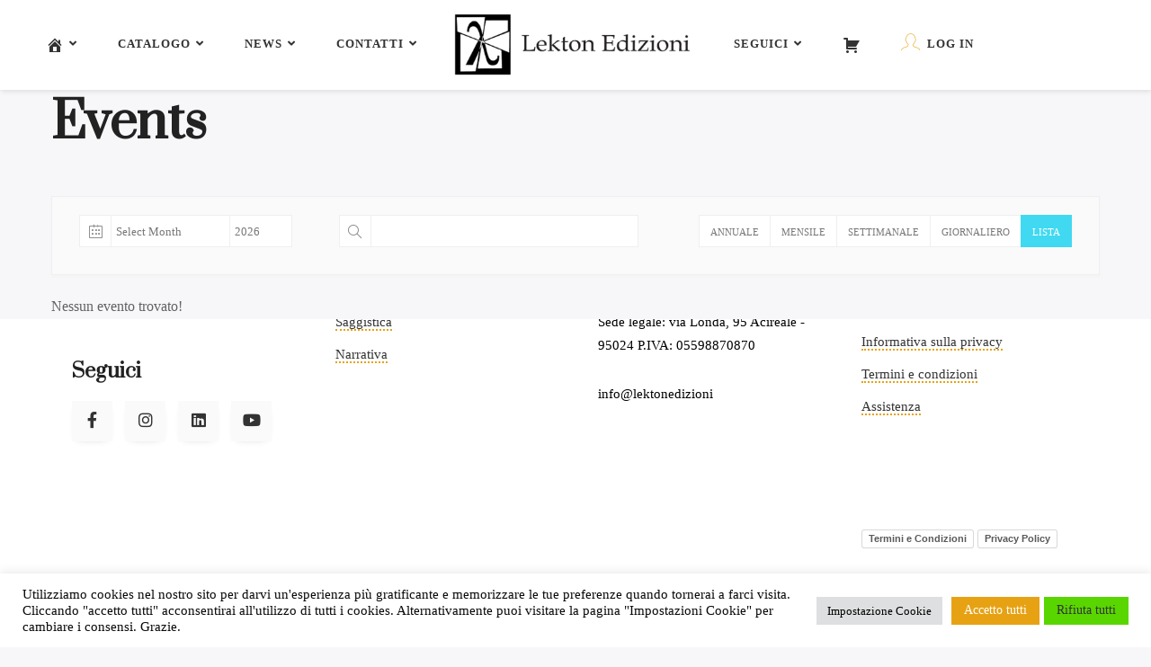

--- FILE ---
content_type: text/html; charset=UTF-8
request_url: https://lektonedizioni.it/events/
body_size: 22258
content:
<!DOCTYPE html>
<html class="no-js" lang="it-IT">
<head>
	<meta name="viewport" content="width=device-width, initial-scale=1.0">
	<meta charset="UTF-8" />

	
	<meta name='robots' content='index, follow, max-image-preview:large, max-snippet:-1, max-video-preview:-1' />

	<!-- This site is optimized with the Yoast SEO plugin v26.7 - https://yoast.com/wordpress/plugins/seo/ -->
	<title>Archivi Eventi - Lektonedizioni</title>
	<link rel="canonical" href="https://lektonedizioni.it/events/" />
	<link rel="next" href="https://lektonedizioni.it/events/page/2/" />
	<meta property="og:locale" content="it_IT" />
	<meta property="og:type" content="website" />
	<meta property="og:title" content="Archivi Eventi - Lektonedizioni" />
	<meta property="og:url" content="https://lektonedizioni.it/events/" />
	<meta property="og:site_name" content="Lektonedizioni" />
	<meta name="twitter:card" content="summary_large_image" />
	<script type="application/ld+json" class="yoast-schema-graph">{"@context":"https://schema.org","@graph":[{"@type":"CollectionPage","@id":"https://lektonedizioni.it/events/","url":"https://lektonedizioni.it/events/","name":"Archivi Eventi - Lektonedizioni","isPartOf":{"@id":"https://lektonedizioni.it/#website"},"primaryImageOfPage":{"@id":"https://lektonedizioni.it/events/#primaryimage"},"image":{"@id":"https://lektonedizioni.it/events/#primaryimage"},"thumbnailUrl":"https://lektonedizioni.it/wp-content/uploads/2024/09/NUOVA-USCITA_-Pisabook-2024_.jpg","breadcrumb":{"@id":"https://lektonedizioni.it/events/#breadcrumb"},"inLanguage":"it-IT"},{"@type":"ImageObject","inLanguage":"it-IT","@id":"https://lektonedizioni.it/events/#primaryimage","url":"https://lektonedizioni.it/wp-content/uploads/2024/09/NUOVA-USCITA_-Pisabook-2024_.jpg","contentUrl":"https://lektonedizioni.it/wp-content/uploads/2024/09/NUOVA-USCITA_-Pisabook-2024_.jpg","width":1080,"height":1105,"caption":"STAND 22 - 1"},{"@type":"BreadcrumbList","@id":"https://lektonedizioni.it/events/#breadcrumb","itemListElement":[{"@type":"ListItem","position":1,"name":"Home","item":"https://lektonedizioni.it/"},{"@type":"ListItem","position":2,"name":"Eventi"}]},{"@type":"WebSite","@id":"https://lektonedizioni.it/#website","url":"https://lektonedizioni.it/","name":"Lektonedizioni","description":"","potentialAction":[{"@type":"SearchAction","target":{"@type":"EntryPoint","urlTemplate":"https://lektonedizioni.it/?s={search_term_string}"},"query-input":{"@type":"PropertyValueSpecification","valueRequired":true,"valueName":"search_term_string"}}],"inLanguage":"it-IT"}]}</script>
	<!-- / Yoast SEO plugin. -->


<link rel='dns-prefetch' href='//fonts.googleapis.com' />
<link rel="alternate" type="application/rss+xml" title="Lektonedizioni &raquo; Feed" href="https://lektonedizioni.it/feed/" />
<link rel="alternate" type="application/rss+xml" title="Lektonedizioni &raquo; Feed dei commenti" href="https://lektonedizioni.it/comments/feed/" />
<link rel="alternate" type="application/rss+xml" title="Lektonedizioni &raquo; Eventi Feed" href="https://lektonedizioni.it/events/feed/" />
<style id='wp-img-auto-sizes-contain-inline-css' type='text/css'>
img:is([sizes=auto i],[sizes^="auto," i]){contain-intrinsic-size:3000px 1500px}
/*# sourceURL=wp-img-auto-sizes-contain-inline-css */
</style>
<link rel='stylesheet' id='mec-select2-style-css' href='https://lektonedizioni.it/wp-content/plugins/modern-events-calendar-lite/assets/packages/select2/select2.min.css?ver=6.5.6' type='text/css' media='all' />
<link rel='stylesheet' id='mec-font-icons-css' href='https://lektonedizioni.it/wp-content/plugins/modern-events-calendar-lite/assets/css/iconfonts.css?ver=6.9' type='text/css' media='all' />
<link rel='stylesheet' id='mec-frontend-style-css' href='https://lektonedizioni.it/wp-content/plugins/modern-events-calendar-lite/assets/css/frontend.min.css?ver=6.5.6' type='text/css' media='all' />
<link rel='stylesheet' id='mec-tooltip-style-css' href='https://lektonedizioni.it/wp-content/plugins/modern-events-calendar-lite/assets/packages/tooltip/tooltip.css?ver=6.9' type='text/css' media='all' />
<link rel='stylesheet' id='mec-tooltip-shadow-style-css' href='https://lektonedizioni.it/wp-content/plugins/modern-events-calendar-lite/assets/packages/tooltip/tooltipster-sideTip-shadow.min.css?ver=6.9' type='text/css' media='all' />
<link rel='stylesheet' id='featherlight-css' href='https://lektonedizioni.it/wp-content/plugins/modern-events-calendar-lite/assets/packages/featherlight/featherlight.css?ver=6.9' type='text/css' media='all' />
<link rel='stylesheet' id='mec-lity-style-css' href='https://lektonedizioni.it/wp-content/plugins/modern-events-calendar-lite/assets/packages/lity/lity.min.css?ver=6.9' type='text/css' media='all' />
<link rel='stylesheet' id='mec-general-calendar-style-css' href='https://lektonedizioni.it/wp-content/plugins/modern-events-calendar-lite/assets/css/mec-general-calendar.css?ver=6.9' type='text/css' media='all' />
<style id='wp-emoji-styles-inline-css' type='text/css'>

	img.wp-smiley, img.emoji {
		display: inline !important;
		border: none !important;
		box-shadow: none !important;
		height: 1em !important;
		width: 1em !important;
		margin: 0 0.07em !important;
		vertical-align: -0.1em !important;
		background: none !important;
		padding: 0 !important;
	}
/*# sourceURL=wp-emoji-styles-inline-css */
</style>
<style id='wp-block-library-inline-css' type='text/css'>
:root{--wp-block-synced-color:#7a00df;--wp-block-synced-color--rgb:122,0,223;--wp-bound-block-color:var(--wp-block-synced-color);--wp-editor-canvas-background:#ddd;--wp-admin-theme-color:#007cba;--wp-admin-theme-color--rgb:0,124,186;--wp-admin-theme-color-darker-10:#006ba1;--wp-admin-theme-color-darker-10--rgb:0,107,160.5;--wp-admin-theme-color-darker-20:#005a87;--wp-admin-theme-color-darker-20--rgb:0,90,135;--wp-admin-border-width-focus:2px}@media (min-resolution:192dpi){:root{--wp-admin-border-width-focus:1.5px}}.wp-element-button{cursor:pointer}:root .has-very-light-gray-background-color{background-color:#eee}:root .has-very-dark-gray-background-color{background-color:#313131}:root .has-very-light-gray-color{color:#eee}:root .has-very-dark-gray-color{color:#313131}:root .has-vivid-green-cyan-to-vivid-cyan-blue-gradient-background{background:linear-gradient(135deg,#00d084,#0693e3)}:root .has-purple-crush-gradient-background{background:linear-gradient(135deg,#34e2e4,#4721fb 50%,#ab1dfe)}:root .has-hazy-dawn-gradient-background{background:linear-gradient(135deg,#faaca8,#dad0ec)}:root .has-subdued-olive-gradient-background{background:linear-gradient(135deg,#fafae1,#67a671)}:root .has-atomic-cream-gradient-background{background:linear-gradient(135deg,#fdd79a,#004a59)}:root .has-nightshade-gradient-background{background:linear-gradient(135deg,#330968,#31cdcf)}:root .has-midnight-gradient-background{background:linear-gradient(135deg,#020381,#2874fc)}:root{--wp--preset--font-size--normal:16px;--wp--preset--font-size--huge:42px}.has-regular-font-size{font-size:1em}.has-larger-font-size{font-size:2.625em}.has-normal-font-size{font-size:var(--wp--preset--font-size--normal)}.has-huge-font-size{font-size:var(--wp--preset--font-size--huge)}.has-text-align-center{text-align:center}.has-text-align-left{text-align:left}.has-text-align-right{text-align:right}.has-fit-text{white-space:nowrap!important}#end-resizable-editor-section{display:none}.aligncenter{clear:both}.items-justified-left{justify-content:flex-start}.items-justified-center{justify-content:center}.items-justified-right{justify-content:flex-end}.items-justified-space-between{justify-content:space-between}.screen-reader-text{border:0;clip-path:inset(50%);height:1px;margin:-1px;overflow:hidden;padding:0;position:absolute;width:1px;word-wrap:normal!important}.screen-reader-text:focus{background-color:#ddd;clip-path:none;color:#444;display:block;font-size:1em;height:auto;left:5px;line-height:normal;padding:15px 23px 14px;text-decoration:none;top:5px;width:auto;z-index:100000}html :where(.has-border-color){border-style:solid}html :where([style*=border-top-color]){border-top-style:solid}html :where([style*=border-right-color]){border-right-style:solid}html :where([style*=border-bottom-color]){border-bottom-style:solid}html :where([style*=border-left-color]){border-left-style:solid}html :where([style*=border-width]){border-style:solid}html :where([style*=border-top-width]){border-top-style:solid}html :where([style*=border-right-width]){border-right-style:solid}html :where([style*=border-bottom-width]){border-bottom-style:solid}html :where([style*=border-left-width]){border-left-style:solid}html :where(img[class*=wp-image-]){height:auto;max-width:100%}:where(figure){margin:0 0 1em}html :where(.is-position-sticky){--wp-admin--admin-bar--position-offset:var(--wp-admin--admin-bar--height,0px)}@media screen and (max-width:600px){html :where(.is-position-sticky){--wp-admin--admin-bar--position-offset:0px}}

/*# sourceURL=wp-block-library-inline-css */
</style><style id='wp-block-button-inline-css' type='text/css'>
.wp-block-button__link{align-content:center;box-sizing:border-box;cursor:pointer;display:inline-block;height:100%;text-align:center;word-break:break-word}.wp-block-button__link.aligncenter{text-align:center}.wp-block-button__link.alignright{text-align:right}:where(.wp-block-button__link){border-radius:9999px;box-shadow:none;padding:calc(.667em + 2px) calc(1.333em + 2px);text-decoration:none}.wp-block-button[style*=text-decoration] .wp-block-button__link{text-decoration:inherit}.wp-block-buttons>.wp-block-button.has-custom-width{max-width:none}.wp-block-buttons>.wp-block-button.has-custom-width .wp-block-button__link{width:100%}.wp-block-buttons>.wp-block-button.has-custom-font-size .wp-block-button__link{font-size:inherit}.wp-block-buttons>.wp-block-button.wp-block-button__width-25{width:calc(25% - var(--wp--style--block-gap, .5em)*.75)}.wp-block-buttons>.wp-block-button.wp-block-button__width-50{width:calc(50% - var(--wp--style--block-gap, .5em)*.5)}.wp-block-buttons>.wp-block-button.wp-block-button__width-75{width:calc(75% - var(--wp--style--block-gap, .5em)*.25)}.wp-block-buttons>.wp-block-button.wp-block-button__width-100{flex-basis:100%;width:100%}.wp-block-buttons.is-vertical>.wp-block-button.wp-block-button__width-25{width:25%}.wp-block-buttons.is-vertical>.wp-block-button.wp-block-button__width-50{width:50%}.wp-block-buttons.is-vertical>.wp-block-button.wp-block-button__width-75{width:75%}.wp-block-button.is-style-squared,.wp-block-button__link.wp-block-button.is-style-squared{border-radius:0}.wp-block-button.no-border-radius,.wp-block-button__link.no-border-radius{border-radius:0!important}:root :where(.wp-block-button .wp-block-button__link.is-style-outline),:root :where(.wp-block-button.is-style-outline>.wp-block-button__link){border:2px solid;padding:.667em 1.333em}:root :where(.wp-block-button .wp-block-button__link.is-style-outline:not(.has-text-color)),:root :where(.wp-block-button.is-style-outline>.wp-block-button__link:not(.has-text-color)){color:currentColor}:root :where(.wp-block-button .wp-block-button__link.is-style-outline:not(.has-background)),:root :where(.wp-block-button.is-style-outline>.wp-block-button__link:not(.has-background)){background-color:initial;background-image:none}
/*# sourceURL=https://lektonedizioni.it/wp-includes/blocks/button/style.min.css */
</style>
<style id='wp-block-buttons-inline-css' type='text/css'>
.wp-block-buttons{box-sizing:border-box}.wp-block-buttons.is-vertical{flex-direction:column}.wp-block-buttons.is-vertical>.wp-block-button:last-child{margin-bottom:0}.wp-block-buttons>.wp-block-button{display:inline-block;margin:0}.wp-block-buttons.is-content-justification-left{justify-content:flex-start}.wp-block-buttons.is-content-justification-left.is-vertical{align-items:flex-start}.wp-block-buttons.is-content-justification-center{justify-content:center}.wp-block-buttons.is-content-justification-center.is-vertical{align-items:center}.wp-block-buttons.is-content-justification-right{justify-content:flex-end}.wp-block-buttons.is-content-justification-right.is-vertical{align-items:flex-end}.wp-block-buttons.is-content-justification-space-between{justify-content:space-between}.wp-block-buttons.aligncenter{text-align:center}.wp-block-buttons:not(.is-content-justification-space-between,.is-content-justification-right,.is-content-justification-left,.is-content-justification-center) .wp-block-button.aligncenter{margin-left:auto;margin-right:auto;width:100%}.wp-block-buttons[style*=text-decoration] .wp-block-button,.wp-block-buttons[style*=text-decoration] .wp-block-button__link{text-decoration:inherit}.wp-block-buttons.has-custom-font-size .wp-block-button__link{font-size:inherit}.wp-block-buttons .wp-block-button__link{width:100%}.wp-block-button.aligncenter{text-align:center}
/*# sourceURL=https://lektonedizioni.it/wp-includes/blocks/buttons/style.min.css */
</style>
<style id='wp-block-columns-inline-css' type='text/css'>
.wp-block-columns{box-sizing:border-box;display:flex;flex-wrap:wrap!important}@media (min-width:782px){.wp-block-columns{flex-wrap:nowrap!important}}.wp-block-columns{align-items:normal!important}.wp-block-columns.are-vertically-aligned-top{align-items:flex-start}.wp-block-columns.are-vertically-aligned-center{align-items:center}.wp-block-columns.are-vertically-aligned-bottom{align-items:flex-end}@media (max-width:781px){.wp-block-columns:not(.is-not-stacked-on-mobile)>.wp-block-column{flex-basis:100%!important}}@media (min-width:782px){.wp-block-columns:not(.is-not-stacked-on-mobile)>.wp-block-column{flex-basis:0;flex-grow:1}.wp-block-columns:not(.is-not-stacked-on-mobile)>.wp-block-column[style*=flex-basis]{flex-grow:0}}.wp-block-columns.is-not-stacked-on-mobile{flex-wrap:nowrap!important}.wp-block-columns.is-not-stacked-on-mobile>.wp-block-column{flex-basis:0;flex-grow:1}.wp-block-columns.is-not-stacked-on-mobile>.wp-block-column[style*=flex-basis]{flex-grow:0}:where(.wp-block-columns){margin-bottom:1.75em}:where(.wp-block-columns.has-background){padding:1.25em 2.375em}.wp-block-column{flex-grow:1;min-width:0;overflow-wrap:break-word;word-break:break-word}.wp-block-column.is-vertically-aligned-top{align-self:flex-start}.wp-block-column.is-vertically-aligned-center{align-self:center}.wp-block-column.is-vertically-aligned-bottom{align-self:flex-end}.wp-block-column.is-vertically-aligned-stretch{align-self:stretch}.wp-block-column.is-vertically-aligned-bottom,.wp-block-column.is-vertically-aligned-center,.wp-block-column.is-vertically-aligned-top{width:100%}
/*# sourceURL=https://lektonedizioni.it/wp-includes/blocks/columns/style.min.css */
</style>
<style id='wp-block-group-inline-css' type='text/css'>
.wp-block-group{box-sizing:border-box}:where(.wp-block-group.wp-block-group-is-layout-constrained){position:relative}
/*# sourceURL=https://lektonedizioni.it/wp-includes/blocks/group/style.min.css */
</style>
<style id='wp-block-paragraph-inline-css' type='text/css'>
.is-small-text{font-size:.875em}.is-regular-text{font-size:1em}.is-large-text{font-size:2.25em}.is-larger-text{font-size:3em}.has-drop-cap:not(:focus):first-letter{float:left;font-size:8.4em;font-style:normal;font-weight:100;line-height:.68;margin:.05em .1em 0 0;text-transform:uppercase}body.rtl .has-drop-cap:not(:focus):first-letter{float:none;margin-left:.1em}p.has-drop-cap.has-background{overflow:hidden}:root :where(p.has-background){padding:1.25em 2.375em}:where(p.has-text-color:not(.has-link-color)) a{color:inherit}p.has-text-align-left[style*="writing-mode:vertical-lr"],p.has-text-align-right[style*="writing-mode:vertical-rl"]{rotate:180deg}
/*# sourceURL=https://lektonedizioni.it/wp-includes/blocks/paragraph/style.min.css */
</style>
<link rel='stylesheet' id='wc-blocks-style-css' href='https://lektonedizioni.it/wp-content/plugins/woocommerce/assets/client/blocks/wc-blocks.css?ver=wc-10.4.3' type='text/css' media='all' />
<style id='global-styles-inline-css' type='text/css'>
:root{--wp--preset--aspect-ratio--square: 1;--wp--preset--aspect-ratio--4-3: 4/3;--wp--preset--aspect-ratio--3-4: 3/4;--wp--preset--aspect-ratio--3-2: 3/2;--wp--preset--aspect-ratio--2-3: 2/3;--wp--preset--aspect-ratio--16-9: 16/9;--wp--preset--aspect-ratio--9-16: 9/16;--wp--preset--color--black: #000000;--wp--preset--color--cyan-bluish-gray: #abb8c3;--wp--preset--color--white: #ffffff;--wp--preset--color--pale-pink: #f78da7;--wp--preset--color--vivid-red: #cf2e2e;--wp--preset--color--luminous-vivid-orange: #ff6900;--wp--preset--color--luminous-vivid-amber: #fcb900;--wp--preset--color--light-green-cyan: #7bdcb5;--wp--preset--color--vivid-green-cyan: #00d084;--wp--preset--color--pale-cyan-blue: #8ed1fc;--wp--preset--color--vivid-cyan-blue: #0693e3;--wp--preset--color--vivid-purple: #9b51e0;--wp--preset--gradient--vivid-cyan-blue-to-vivid-purple: linear-gradient(135deg,rgb(6,147,227) 0%,rgb(155,81,224) 100%);--wp--preset--gradient--light-green-cyan-to-vivid-green-cyan: linear-gradient(135deg,rgb(122,220,180) 0%,rgb(0,208,130) 100%);--wp--preset--gradient--luminous-vivid-amber-to-luminous-vivid-orange: linear-gradient(135deg,rgb(252,185,0) 0%,rgb(255,105,0) 100%);--wp--preset--gradient--luminous-vivid-orange-to-vivid-red: linear-gradient(135deg,rgb(255,105,0) 0%,rgb(207,46,46) 100%);--wp--preset--gradient--very-light-gray-to-cyan-bluish-gray: linear-gradient(135deg,rgb(238,238,238) 0%,rgb(169,184,195) 100%);--wp--preset--gradient--cool-to-warm-spectrum: linear-gradient(135deg,rgb(74,234,220) 0%,rgb(151,120,209) 20%,rgb(207,42,186) 40%,rgb(238,44,130) 60%,rgb(251,105,98) 80%,rgb(254,248,76) 100%);--wp--preset--gradient--blush-light-purple: linear-gradient(135deg,rgb(255,206,236) 0%,rgb(152,150,240) 100%);--wp--preset--gradient--blush-bordeaux: linear-gradient(135deg,rgb(254,205,165) 0%,rgb(254,45,45) 50%,rgb(107,0,62) 100%);--wp--preset--gradient--luminous-dusk: linear-gradient(135deg,rgb(255,203,112) 0%,rgb(199,81,192) 50%,rgb(65,88,208) 100%);--wp--preset--gradient--pale-ocean: linear-gradient(135deg,rgb(255,245,203) 0%,rgb(182,227,212) 50%,rgb(51,167,181) 100%);--wp--preset--gradient--electric-grass: linear-gradient(135deg,rgb(202,248,128) 0%,rgb(113,206,126) 100%);--wp--preset--gradient--midnight: linear-gradient(135deg,rgb(2,3,129) 0%,rgb(40,116,252) 100%);--wp--preset--font-size--small: 13px;--wp--preset--font-size--medium: 20px;--wp--preset--font-size--large: 36px;--wp--preset--font-size--x-large: 42px;--wp--preset--spacing--20: 0.44rem;--wp--preset--spacing--30: 0.67rem;--wp--preset--spacing--40: 1rem;--wp--preset--spacing--50: 1.5rem;--wp--preset--spacing--60: 2.25rem;--wp--preset--spacing--70: 3.38rem;--wp--preset--spacing--80: 5.06rem;--wp--preset--shadow--natural: 6px 6px 9px rgba(0, 0, 0, 0.2);--wp--preset--shadow--deep: 12px 12px 50px rgba(0, 0, 0, 0.4);--wp--preset--shadow--sharp: 6px 6px 0px rgba(0, 0, 0, 0.2);--wp--preset--shadow--outlined: 6px 6px 0px -3px rgb(255, 255, 255), 6px 6px rgb(0, 0, 0);--wp--preset--shadow--crisp: 6px 6px 0px rgb(0, 0, 0);}:where(.is-layout-flex){gap: 0.5em;}:where(.is-layout-grid){gap: 0.5em;}body .is-layout-flex{display: flex;}.is-layout-flex{flex-wrap: wrap;align-items: center;}.is-layout-flex > :is(*, div){margin: 0;}body .is-layout-grid{display: grid;}.is-layout-grid > :is(*, div){margin: 0;}:where(.wp-block-columns.is-layout-flex){gap: 2em;}:where(.wp-block-columns.is-layout-grid){gap: 2em;}:where(.wp-block-post-template.is-layout-flex){gap: 1.25em;}:where(.wp-block-post-template.is-layout-grid){gap: 1.25em;}.has-black-color{color: var(--wp--preset--color--black) !important;}.has-cyan-bluish-gray-color{color: var(--wp--preset--color--cyan-bluish-gray) !important;}.has-white-color{color: var(--wp--preset--color--white) !important;}.has-pale-pink-color{color: var(--wp--preset--color--pale-pink) !important;}.has-vivid-red-color{color: var(--wp--preset--color--vivid-red) !important;}.has-luminous-vivid-orange-color{color: var(--wp--preset--color--luminous-vivid-orange) !important;}.has-luminous-vivid-amber-color{color: var(--wp--preset--color--luminous-vivid-amber) !important;}.has-light-green-cyan-color{color: var(--wp--preset--color--light-green-cyan) !important;}.has-vivid-green-cyan-color{color: var(--wp--preset--color--vivid-green-cyan) !important;}.has-pale-cyan-blue-color{color: var(--wp--preset--color--pale-cyan-blue) !important;}.has-vivid-cyan-blue-color{color: var(--wp--preset--color--vivid-cyan-blue) !important;}.has-vivid-purple-color{color: var(--wp--preset--color--vivid-purple) !important;}.has-black-background-color{background-color: var(--wp--preset--color--black) !important;}.has-cyan-bluish-gray-background-color{background-color: var(--wp--preset--color--cyan-bluish-gray) !important;}.has-white-background-color{background-color: var(--wp--preset--color--white) !important;}.has-pale-pink-background-color{background-color: var(--wp--preset--color--pale-pink) !important;}.has-vivid-red-background-color{background-color: var(--wp--preset--color--vivid-red) !important;}.has-luminous-vivid-orange-background-color{background-color: var(--wp--preset--color--luminous-vivid-orange) !important;}.has-luminous-vivid-amber-background-color{background-color: var(--wp--preset--color--luminous-vivid-amber) !important;}.has-light-green-cyan-background-color{background-color: var(--wp--preset--color--light-green-cyan) !important;}.has-vivid-green-cyan-background-color{background-color: var(--wp--preset--color--vivid-green-cyan) !important;}.has-pale-cyan-blue-background-color{background-color: var(--wp--preset--color--pale-cyan-blue) !important;}.has-vivid-cyan-blue-background-color{background-color: var(--wp--preset--color--vivid-cyan-blue) !important;}.has-vivid-purple-background-color{background-color: var(--wp--preset--color--vivid-purple) !important;}.has-black-border-color{border-color: var(--wp--preset--color--black) !important;}.has-cyan-bluish-gray-border-color{border-color: var(--wp--preset--color--cyan-bluish-gray) !important;}.has-white-border-color{border-color: var(--wp--preset--color--white) !important;}.has-pale-pink-border-color{border-color: var(--wp--preset--color--pale-pink) !important;}.has-vivid-red-border-color{border-color: var(--wp--preset--color--vivid-red) !important;}.has-luminous-vivid-orange-border-color{border-color: var(--wp--preset--color--luminous-vivid-orange) !important;}.has-luminous-vivid-amber-border-color{border-color: var(--wp--preset--color--luminous-vivid-amber) !important;}.has-light-green-cyan-border-color{border-color: var(--wp--preset--color--light-green-cyan) !important;}.has-vivid-green-cyan-border-color{border-color: var(--wp--preset--color--vivid-green-cyan) !important;}.has-pale-cyan-blue-border-color{border-color: var(--wp--preset--color--pale-cyan-blue) !important;}.has-vivid-cyan-blue-border-color{border-color: var(--wp--preset--color--vivid-cyan-blue) !important;}.has-vivid-purple-border-color{border-color: var(--wp--preset--color--vivid-purple) !important;}.has-vivid-cyan-blue-to-vivid-purple-gradient-background{background: var(--wp--preset--gradient--vivid-cyan-blue-to-vivid-purple) !important;}.has-light-green-cyan-to-vivid-green-cyan-gradient-background{background: var(--wp--preset--gradient--light-green-cyan-to-vivid-green-cyan) !important;}.has-luminous-vivid-amber-to-luminous-vivid-orange-gradient-background{background: var(--wp--preset--gradient--luminous-vivid-amber-to-luminous-vivid-orange) !important;}.has-luminous-vivid-orange-to-vivid-red-gradient-background{background: var(--wp--preset--gradient--luminous-vivid-orange-to-vivid-red) !important;}.has-very-light-gray-to-cyan-bluish-gray-gradient-background{background: var(--wp--preset--gradient--very-light-gray-to-cyan-bluish-gray) !important;}.has-cool-to-warm-spectrum-gradient-background{background: var(--wp--preset--gradient--cool-to-warm-spectrum) !important;}.has-blush-light-purple-gradient-background{background: var(--wp--preset--gradient--blush-light-purple) !important;}.has-blush-bordeaux-gradient-background{background: var(--wp--preset--gradient--blush-bordeaux) !important;}.has-luminous-dusk-gradient-background{background: var(--wp--preset--gradient--luminous-dusk) !important;}.has-pale-ocean-gradient-background{background: var(--wp--preset--gradient--pale-ocean) !important;}.has-electric-grass-gradient-background{background: var(--wp--preset--gradient--electric-grass) !important;}.has-midnight-gradient-background{background: var(--wp--preset--gradient--midnight) !important;}.has-small-font-size{font-size: var(--wp--preset--font-size--small) !important;}.has-medium-font-size{font-size: var(--wp--preset--font-size--medium) !important;}.has-large-font-size{font-size: var(--wp--preset--font-size--large) !important;}.has-x-large-font-size{font-size: var(--wp--preset--font-size--x-large) !important;}
:where(.wp-block-columns.is-layout-flex){gap: 2em;}:where(.wp-block-columns.is-layout-grid){gap: 2em;}
/*# sourceURL=global-styles-inline-css */
</style>
<style id='core-block-supports-inline-css' type='text/css'>
.wp-container-core-columns-is-layout-9d6595d7{flex-wrap:nowrap;}
/*# sourceURL=core-block-supports-inline-css */
</style>

<style id='classic-theme-styles-inline-css' type='text/css'>
/*! This file is auto-generated */
.wp-block-button__link{color:#fff;background-color:#32373c;border-radius:9999px;box-shadow:none;text-decoration:none;padding:calc(.667em + 2px) calc(1.333em + 2px);font-size:1.125em}.wp-block-file__button{background:#32373c;color:#fff;text-decoration:none}
/*# sourceURL=/wp-includes/css/classic-themes.min.css */
</style>
<link rel='stylesheet' id='menu-image-css' href='https://lektonedizioni.it/wp-content/plugins/menu-image/includes/css/menu-image.css?ver=3.13' type='text/css' media='all' />
<link rel='stylesheet' id='dashicons-css' href='https://lektonedizioni.it/wp-includes/css/dashicons.min.css?ver=6.9' type='text/css' media='all' />
<link rel='stylesheet' id='contact-form-7-css' href='https://lektonedizioni.it/wp-content/plugins/contact-form-7/includes/css/styles.css?ver=6.1.4' type='text/css' media='all' />
<link rel='stylesheet' id='cookie-law-info-css' href='https://lektonedizioni.it/wp-content/plugins/cookie-law-info/legacy/public/css/cookie-law-info-public.css?ver=3.3.9.1' type='text/css' media='all' />
<link rel='stylesheet' id='cookie-law-info-gdpr-css' href='https://lektonedizioni.it/wp-content/plugins/cookie-law-info/legacy/public/css/cookie-law-info-gdpr.css?ver=3.3.9.1' type='text/css' media='all' />
<link rel='stylesheet' id='ssd-mailchimp-css-css' href='https://lektonedizioni.it/wp-content/plugins/subsolar-mailchimp-widget/assets/css/main.css?ver=6.9' type='text/css' media='all' />
<link rel='stylesheet' id='woocommerce-layout-css' href='https://lektonedizioni.it/wp-content/plugins/woocommerce/assets/css/woocommerce-layout.css?ver=10.4.3' type='text/css' media='all' />
<link rel='stylesheet' id='woocommerce-smallscreen-css' href='https://lektonedizioni.it/wp-content/plugins/woocommerce/assets/css/woocommerce-smallscreen.css?ver=10.4.3' type='text/css' media='only screen and (max-width: 768px)' />
<link rel='stylesheet' id='woocommerce-general-css' href='https://lektonedizioni.it/wp-content/plugins/woocommerce/assets/css/woocommerce.css?ver=10.4.3' type='text/css' media='all' />
<style id='woocommerce-inline-inline-css' type='text/css'>
.woocommerce form .form-row .required { visibility: visible; }
/*# sourceURL=woocommerce-inline-inline-css */
</style>
<link rel='stylesheet' id='cff-css' href='https://lektonedizioni.it/wp-content/plugins/custom-facebook-feed-pro/assets/css/cff-style.css?ver=4.2.2' type='text/css' media='all' />
<link rel='stylesheet' id='trp-language-switcher-style-css' href='https://lektonedizioni.it/wp-content/plugins/translatepress-multilingual/assets/css/trp-language-switcher.css?ver=3.0.7' type='text/css' media='all' />
<link rel='stylesheet' id='mc4wp-form-themes-css' href='https://lektonedizioni.it/wp-content/plugins/mailchimp-for-wp/assets/css/form-themes.css?ver=4.10.9' type='text/css' media='all' />
<link rel='stylesheet' id='gateway-css' href='https://lektonedizioni.it/wp-content/plugins/woocommerce-paypal-payments/modules/ppcp-button/assets/css/gateway.css?ver=3.3.2' type='text/css' media='all' />
<link rel='stylesheet' id='odrin_fonts-css' href='https://fonts.googleapis.com/css?family=Prata:regular&#038;subset=cyrillic,cyrillic-ext' type='text/css' media='all' />
<link rel='stylesheet' id='acf-fonticonpicker-icons-css' href='https://lektonedizioni.it/wp-content/themes/odrin/inc/includes/acf-fonticonpicker/icons/acf-fonticonpicker-icons.css?ver=6.9' type='text/css' media='all' />
<link rel='stylesheet' id='fw-ext-builder-frontend-grid-css' href='https://lektonedizioni.it/wp-content/plugins/unyson/framework/extensions/builder/static/css/frontend-grid.css?ver=1.2.12' type='text/css' media='all' />
<link rel='stylesheet' id='fw-ext-forms-default-styles-css' href='https://lektonedizioni.it/wp-content/plugins/unyson/framework/extensions/forms/static/css/frontend.css?ver=2.7.31' type='text/css' media='all' />
<link rel='stylesheet' id='fontawesome-css' href='https://lektonedizioni.it/wp-content/themes/odrin/assets/css/font-awesome.min.css?ver=1.0' type='text/css' media='all' />
<link rel='stylesheet' id='owl-carousel-css' href='https://lektonedizioni.it/wp-content/themes/odrin/assets/css/owl.carousel.min.css?ver=1.0' type='text/css' media='all' />
<link rel='stylesheet' id='et-line-css' href='https://lektonedizioni.it/wp-content/themes/odrin/assets/css/et-line.css?ver=1.0' type='text/css' media='all' />
<link rel='stylesheet' id='animatecss-css' href='https://lektonedizioni.it/wp-content/themes/odrin/assets/css/animate.custom.css?ver=1.0' type='text/css' media='all' />
<link rel='stylesheet' id='simplelightbox-css' href='https://lektonedizioni.it/wp-content/themes/odrin/assets/css/simpleLightbox.min.css?ver=1.0' type='text/css' media='all' />
<link rel='stylesheet' id='perfect-scrollbar-css' href='https://lektonedizioni.it/wp-content/themes/odrin/assets/css/perfect-scrollbar.custom.css?ver=1.0' type='text/css' media='all' />
<link rel='stylesheet' id='bookblock-css' href='https://lektonedizioni.it/wp-content/themes/odrin/assets/css/bookblock.css?ver=1.0' type='text/css' media='all' />
<link rel='stylesheet' id='odrin_master-css-css' href='https://lektonedizioni.it/wp-content/themes/odrin/assets/css/master.css?ver=1.0' type='text/css' media='all' />
<link rel='stylesheet' id='odrin_custom-css-css' href='https://lektonedizioni.it/wp-content/themes/odrin/assets/css/custom.css?ver=1.0' type='text/css' media='all' />
<style id='odrin_custom-css-inline-css' type='text/css'>


	/* Typography */
	body {
		font-family: Tahoma;
	}

	h1,
	h2,
	h3,
	h4,
	h5,
	h6,
	.fw-table .heading-row,
	.fw-package .fw-heading-row,
	.special-first-letter > p:first-of-type:first-letter,
	.special-heading-letter:first-letter,
	.woocommerce .price del, .woocommerce .price > span,
	.font-heading {
		font-family: Prata;
font-style: normal;
;
	}

	.font-subheading,
	.element-title,
	.BoxedTitle h2,
	.special-link,
	.btn, .woocommerce #respond input#submit, .woocommerce a.button, .woocommerce button.button, .woocommerce input.button, .btn:focus, .woocommerce #respond input#submit:focus, .woocommerce a.button:focus, .woocommerce button.button:focus, .woocommerce input.button:focus, button[type='submit'], button[type='submit']:focus, input[type='submit'], input[type='submit']:focus,
	label {
		font-family: Tahoma;
;
	}


	/* Main Color */
	
	a, a:focus {
		color: #e7a214;
	}

	a.link-border {
		border-bottom: 2px solid #e7a214;
	}

	::-moz-selection {
		background: #e7a214;
	}

	::selection {
		background: #e7a214;
	}

	blockquote footer cite:before {
		background-color: #e7a214;
	}

	.SearchForm .search-form-wrapper .btn-search:hover {
		border-left: 1px solid #e7a214;
	}

	.field-text:hover label, .field-textarea:hover label {
		color: #e7a214;
	}

	.main-navigation-menu a i[class^="icon-"] {
		color: #e7a214;
	}

	.main-navigation-menu a:hover {
		color: #e7a214;
	}

	.main-navigation-menu a:hover i {
		color: #e7a214;
	}

	.main-navigation-menu .current-menu-item > a {
		color: #e7a214;
	}

	.main-navigation-menu .current-menu-item > a i {
		color: #e7a214;
	}

	.slicknav_nav a i[class^="icon-"] {
		color: #e7a214;
	}

	.slicknav_nav a:hover {
		background: #e7a214;
	}

	.EventsFilter .events-filter-dropdown .dropdown-menu li a:hover {
		background-color: #e7a214;
	}

	.FeaturedEvent .featured-event-meta-wrapper .featured-event-label {
		border-bottom: 2px solid #e7a214;
	}

	.Excerpt .ExcerptContentWrapper .excerpt-date span {
		border-bottom: 3px dotted #e7a214;
	}

	.PostNav {
		border-bottom: 1px dotted #e7a214;
	}

	.page-links a {
		border-bottom: 1px solid #e7a214;
	}

	.SingleEventHeader .single-event-location i {
		color: #e7a214;
	}

	.SingleEventMetaHeader .information-wrapper .information-item:before {
		background-color: #e7a214;
	}

	.SimplifiedPosts .simplified-post-meta .simplified-post-date span {
		border-bottom: 3px dotted #e7a214;
	}

	.SinglePostFooter .single-post-footer-share a {
		color: #e7a214;
	}

	.commentslist-container .comment-reply-title small {
		border-bottom: 1px solid #e7a214;
	}

	.fw-accordion .fw-accordion-title:before {
		color: #e7a214;
	}

	.fw-accordion .fw-accordion-title.ui-state-active {
		background-color: #e7a214;
	}

	.btn > i, .woocommerce #respond input#submit > i, .woocommerce a.button > i, .woocommerce button.button > i, .woocommerce input.button > i, .woocommerce #respond input#submit.alt > i, .woocommerce a.button.alt > i, .woocommerce button.button.alt > i, .woocommerce input.button.alt > i, button[type='submit'] > i, input[type='submit'] > i {
		color: #e7a214;
	}

	.btn:hover, .woocommerce #respond input#submit:hover, .woocommerce a.button:hover, .woocommerce button.button:hover, .woocommerce input.button:hover, .btn:active, .woocommerce #respond input#submit:active, .woocommerce a.button:active, .woocommerce button.button:active, .woocommerce input.button:active, .btn:active:focus, .woocommerce #respond input#submit:active:focus, .woocommerce a.button:active:focus, .woocommerce button.button:active:focus, .woocommerce input.button:active:focus, .btn-normal:hover, .btn-normal:active, .btn-normal:active:focus, button[type='submit']:hover, button[type='submit']:active, button[type='submit']:active:focus, input[type='submit']:hover, input[type='submit']:active, input[type='submit']:active:focus {
		background: #e7a214;
		border: 1px solid #e7a214;
	}

	.btn.btn-color, .woocommerce #respond input.btn-color#submit, .woocommerce a.btn-color.button, .woocommerce button.btn-color.button, .woocommerce input.btn-color.button, .btn.btn-color:focus, .woocommerce #respond input.btn-color#submit:focus, .woocommerce a.btn-color.button:focus, .woocommerce button.btn-color.button:focus, .woocommerce input.btn-color.button:focus, button[type='submit'].btn.btn-color, .woocommerce button[type='submit'].btn-color.button, button[type='submit'].btn.btn-color:focus, .woocommerce button[type='submit'].btn-color.button:focus, input[type='submit'].btn.btn-color, .woocommerce #respond input[type='submit'].btn-color#submit, .woocommerce input[type='submit'].btn-color.button, input[type='submit'].btn.btn-color:focus, .woocommerce #respond input[type='submit'].btn-color#submit:focus, .woocommerce input[type='submit'].btn-color.button:focus {
		background: #e7a214;
		border: 1px solid #e7a214;
	}

	.btn.btn-color:hover, .woocommerce #respond input.btn-color#submit:hover, .woocommerce a.btn-color.button:hover, .woocommerce button.btn-color.button:hover, .woocommerce input.btn-color.button:hover, .btn.btn-color:active, .woocommerce #respond input.btn-color#submit:active, .woocommerce a.btn-color.button:active, .woocommerce button.btn-color.button:active, .woocommerce input.btn-color.button:active, .btn.btn-color:active:focus, .woocommerce #respond input.btn-color#submit:active:focus, .woocommerce a.btn-color.button:active:focus, .woocommerce button.btn-color.button:active:focus, .woocommerce input.btn-color.button:active:focus, button[type='submit'].btn.btn-color:hover, .woocommerce button[type='submit'].btn-color.button:hover, button[type='submit'].btn.btn-color:active, .woocommerce button[type='submit'].btn-color.button:active, button[type='submit'].btn.btn-color:active:focus, .woocommerce button[type='submit'].btn-color.button:active:focus, input[type='submit'].btn.btn-color:hover, .woocommerce #respond input[type='submit'].btn-color#submit:hover, .woocommerce input[type='submit'].btn-color.button:hover, input[type='submit'].btn.btn-color:active, .woocommerce #respond input[type='submit'].btn-color#submit:active, .woocommerce input[type='submit'].btn-color.button:active, input[type='submit'].btn.btn-color:active:focus, .woocommerce #respond input[type='submit'].btn-color#submit:active:focus, .woocommerce input[type='submit'].btn-color.button:active:focus {
		border: 1px solid #e7a214;
	}

	.btn.btn-icon, .woocommerce #respond input.btn-icon#submit, .woocommerce a.btn-icon.button, .woocommerce button.btn-icon.button, .woocommerce input.btn-icon.button, .btn.btn-icon:focus, .woocommerce #respond input.btn-icon#submit:focus, .woocommerce a.btn-icon.button:focus, .woocommerce button.btn-icon.button:focus, .woocommerce input.btn-icon.button:focus {
		background: #e7a214;
		border: 1px solid #e7a214;
	}

	.btn.btn-icon:hover, .woocommerce #respond input.btn-icon#submit:hover, .woocommerce a.btn-icon.button:hover, .woocommerce button.btn-icon.button:hover, .woocommerce input.btn-icon.button:hover, .btn.btn-icon:active, .woocommerce #respond input.btn-icon#submit:active, .woocommerce a.btn-icon.button:active, .woocommerce button.btn-icon.button:active, .woocommerce input.btn-icon.button:active, .btn.btn-icon:active:focus, .woocommerce #respond input.btn-icon#submit:active:focus, .woocommerce a.btn-icon.button:active:focus, .woocommerce button.btn-icon.button:active:focus, .woocommerce input.btn-icon.button:active:focus {
		background: #e7a214;
		border: 1px solid #e7a214;
	}

	.btn.btn-border, .woocommerce #respond input.btn-border#submit, .woocommerce a.btn-border.button, .woocommerce button.btn-border.button, .woocommerce input.btn-border.button, .btn.btn-border:focus, .woocommerce #respond input.btn-border#submit:focus, .woocommerce a.btn-border.button:focus, .woocommerce button.btn-border.button:focus, .woocommerce input.btn-border.button:focus {
		border: 1px solid #e7a214;
	}

	.btn.btn-border:hover, .woocommerce #respond input.btn-border#submit:hover, .woocommerce a.btn-border.button:hover, .woocommerce button.btn-border.button:hover, .woocommerce input.btn-border.button:hover, .btn.btn-border:active, .woocommerce #respond input.btn-border#submit:active, .woocommerce a.btn-border.button:active, .woocommerce button.btn-border.button:active, .woocommerce input.btn-border.button:active, .btn.btn-border:active:focus, .woocommerce #respond input.btn-border#submit:active:focus, .woocommerce a.btn-border.button:active:focus, .woocommerce button.btn-border.button:active:focus, .woocommerce input.btn-border.button:active:focus {
		background: #e7a214;
		border: 1px solid #e7a214;
	}

	.btn.btn-light:hover, .woocommerce #respond input.btn-light#submit:hover, .woocommerce a.btn-light.button:hover, .woocommerce button.btn-light.button:hover, .woocommerce input.btn-light.button:hover, .btn.btn-light:active, .woocommerce #respond input.btn-light#submit:active, .woocommerce a.btn-light.button:active, .woocommerce button.btn-light.button:active, .woocommerce input.btn-light.button:active, .btn.btn-light:active:focus, .woocommerce #respond input.btn-light#submit:active:focus, .woocommerce a.btn-light.button:active:focus, .woocommerce button.btn-light.button:active:focus, .woocommerce input.btn-light.button:active:focus {
		background: #e7a214;
		border: 1px solid #e7a214;
	}

	.ShortcodeBlog .blog-show-more {
		border-bottom: 1px dotted #e7a214;
	}

	.BoxIcon .box-icon-header-wrapper i {
		color: #e7a214;
	}

	.c-element-show-more {
		border-bottom: 1px dotted #e7a214;
	}

	.fw-tabs-container .fw-tabs ul li.ui-state-active .tabs-icon {
		color: #e7a214;
	}

	.Testimonial .testimonial-meta a.testimonial-company {
		color: #e7a214;
	}

	.menu-toc li a {
		border-left: 2px solid #e7a214;
	}

	.menu-toc li a:hover {
		border-left: 10px solid #e7a214;
	}

	.menu-toc .menu-toc-current a {
		border-left: 10px solid #e7a214;
	}

	.menu-panel div a {
		color: #e7a214;
	}

	.bb-custom-wrapper nav span,
	.menu-button,
	.bb-nav-close {
		color: #e7a214;
	}

	.menu-button .close-icon-color {
		color: #e7a214;
	}

	.menu-button .close-icon-color:before, .menu-button .close-icon-color:after {
		background-color: #e7a214;
	}

	.highlight {
		background-color: #e7a214;
	}

	.section-light .widget a {
		border-bottom: 2px dotted #e7a214;
	}

	.overlay-color {
		background-color: #e7a214;
	}

	.close-icon-color {
		color: #e7a214;
	}

	.close-icon-color:before, .close-icon-color:after {
		background-color: #e7a214;
	}

	.SpecialHeading .special-heading-letter:first-letter {
		color: #e7a214;
		border: 1px solid #e7a214;
	}

	.SpecialHeading .special-title-small.special-heading-letter:first-letter {
		color: #e7a214;
		border: 1px solid #e7a214;
	}

	.special-subtitle {
		border-bottom: 3px dotted #e7a214;
	}

	.special-subtitle-type-2:before {
		background-color: #e7a214;
	}

	.dash-left:before {
		background-color: #e7a214;
	}

	.BoxedTitle i {
		color: #e7a214;
	}

	.PageFlipBook .page-flip-book-ribbon {
		background-color: #e7a214;
	}

	.widget a {
		border-bottom: 2px dotted #e7a214;
	}

	.widget .menu .menu-item i[class^="icon-"], .widget .menu .menu-item-has-children i[class^="icon-"] {
		color: #e7a214;
	}

	#wp-calendar caption {
		background-color: #e7a214;
	}

	#wp-calendar #today {
		color: #e7a214;
	}

	.widget_tag_cloud .tagcloud a:hover, .widget_product_tag_cloud .tagcloud a:hover {
		background-color: #e7a214;
		border-color: #e7a214;
	}

	.widget.widget_odrin_about_me_widget .about-me-widget-footer a:hover {
		border: 1px solid #e7a214;
	}

	.widget_popular_posts .popular-posts-meta-extra {
		border-bottom: 2px dotted #e7a214;
	}

	a.tweet-time {
		color: #e7a214;
	}

	.woocommerce.widget_product_search input[type="submit"] {
		border: 2px solid #e7a214;
		background-color: #e7a214;
	}

	.woocommerce.widget_product_search input[type="submit"]:hover {
		border: 2px solid #e7a214;
	}

	.woocommerce.widget .star-rating span:before {
		color: #e7a214;
	}

	.woocommerce.widget .star-rating:before {
		color: #e7a214;
	}

	.woocommerce nav.woocommerce-pagination ul li a, .woocommerce nav.woocommerce-pagination ul li span {
		border-bottom: 2px dotted #e7a214;
	}

	.woocommerce nav.woocommerce-pagination ul li a:hover, .woocommerce nav.woocommerce-pagination ul li a:focus {
		border-bottom: 2px dotted #e7a214;
	}

	.woocommerce #reviews .star-rating {
		color: #e7a214;
	}

	.woocommerce #respond input#submit.alt:hover, .woocommerce a.button.alt:hover, .woocommerce button.button.alt:hover, .woocommerce input.button.alt:hover {
		background: #e7a214;
	}

	.woocommerce-account .woocommerce .woocommerce-MyAccount-navigation-link a {
		border-left: 0px solid #e7a214;
	}

	.woocommerce-account .woocommerce .woocommerce-MyAccount-navigation-link a:hover {
		border-left: 15px solid #e7a214;
	}

	.woocommerce-account .woocommerce .woocommerce-MyAccount-navigation-link.is-active a {
		border-left: 15px solid #e7a214;
	}


	/* Secondary Color */
	
	a:hover, a:active {
		color: #d38d45;
	}

	hr {
		border-color: #d38d45;
	}

	del {
		-webkit-text-decoration-color: #d38d45;
		-moz-text-decoration-color: #d38d45;
		text-decoration-color: #d38d45;
	}

	mark {
		border-bottom: 1px dashed #d38d45;
	}

	.EventsFilter .events-filter-dropdown .btn-dropdown a {
		border-bottom: 3px dotted #d38d45;
	}

	.FeaturedEvent .featured-event-meta-wrapper {
		background-color: #d38d45;
	}

	.Excerpt .ExcerptContentWrapper .ElementHeading .element-title:hover {
		color: #d38d45;
	}

	.Excerpt.sticky .ExcerptContentWrapper .excerpt-date {
		background-color: #d38d45;
	}

	.SinglePostHeader .single-post-meta-categories a:hover {
		color: #d38d45;
	}

	.SinglePostHeader .section-light .single-post-meta-categories a:hover {
		color: #d38d45;
	}

	.SingleEventHeader:before {
		background-color: #d38d45;
	}

	.SingleEventDate {
		background-color: #d38d45;
	}

	.SinglePostContent .single-post-content-inner ul:not(.shortcode-list-wrapper):not(.ui-tabs-nav) li:before {
		background-color: #d38d45;
	}

	.SinglePostFooter .single-post-footer-share {
		border-bottom: 4px dotted #d38d45;
	}

	.SinglePostFooter .single-post-footer-back a:hover {
		color: #d38d45;
	}

	.fw-accordion .fw-accordion-content {
		border-bottom: 2px solid #d38d45;
	}

	.BooksPanel .book-panel-price > span .woocommerce-Price-currencySymbol {
		color: #d38d45;
	}

	.ContentElement {
		box-shadow: 15px 15px 0px 0px #d38d45;
	}

	.ContentElement .c-element-date-wrapper .c-element-delimeter {
		color: #d38d45;
	}

	.ContentElement .c-element-date-wrapper .with-delimeter:before {
		background-color: #d38d45;
	}

	.special-text-block-color .special-text-block-content {
		background-color: #d38d45;
	}

	.NumberedList .list-item-number:before {
		background-color: #d38d45;
	}

	.UnorderedList .list-item-number:before {
		background-color: #d38d45;
	}

	.fw-tabs-container .fw-tabs ul li.ui-state-active a:after {
		background-color: #d38d45;
	}

	.UpcomingBookWrapper .upcoming-book-content .special-link {
		color: #d38d45;
	}

	.UpcomingBookWrapper .upcoming-book-release-date .countdown-item .js-countdown-text {
		color: #d38d45;
	}

	.bb-custom-wrapper nav span:hover,
	.menu-button:hover,
	.bb-nav-close:hover {
		color: #d38d45;
	}

	.bb-custom-wrapper nav span:hover:after,
	.menu-button:hover:after,
	.bb-nav-close:hover:after {
		color: #d38d45;
	}

	.bb-custom-wrapper nav span:hover i,
	.menu-button:hover i,
	.bb-nav-close:hover i {
		color: #d38d45;
	}

	.menu-button:hover .close-icon-color {
		color: #d38d45;
	}

	.menu-button:hover .close-icon-color:before, .menu-button:hover .close-icon-color:after {
		background-color: #d38d45;
	}

	.overlay-color-2 {
		background-color: #d38d45;
	}

	.close-icon-color:hover {
		color: #d38d45;
	}

	.close-icon-color:hover:before, .close-icon-color:hover:after {
		background-color: #d38d45;
	}

	.special-first-letter > p:first-of-type:first-letter {
		color: #d38d45;
	}

	.owl-carousel .owl-dot.active span, .owl-carousel .owl-dot:hover span {
		border-bottom: 3px solid #d38d45;
	}

	.PageFlipBook .page-flip-book-ribbon:after {
		border-color: #d38d45 transparent transparent transparent;
	}

	.blockquote-icon {
		background-color: #d38d45;
	}

	.blockquote-icon:after {
		border-color: transparent transparent #d38d45 transparent;
	}

	.widget a:hover {
		color: #d38d45;
	}

	.widget .sub-menu:before, .widget .sub-menu:after, .widget ul.children:before, .widget ul.children:after {
		background-color: #d38d45;
	}

	.widget_tag_cloud .tagcloud a, .widget_product_tag_cloud .tagcloud a {
		border: 1px solid #d38d45;
	}

	.woocommerce ul.product_list_widget li .woocommerce-Price-currencySymbol {
		color: #d38d45;
	}

	.woocommerce nav.woocommerce-pagination ul li a:hover, .woocommerce nav.woocommerce-pagination ul li a:focus {
		color: #d38d45;
	}

	.woocommerce .price > span .woocommerce-Price-currencySymbol {
		color: #d38d45;
	}

	.woocommerce .woocommerce-product-rating .star-rating {
		color: #d38d45;
	}

	.woocommerce span.onsale {
		background-color: #d38d45;
	}

	.woocommerce span.onsale:before {
		border-top: 10px solid #d38d45;
		border-left: 5px solid #d38d45;
	}

	.woocommerce span.onsale:after {
		border-bottom: 10px solid #d38d45;
		border-left: 5px solid #d38d45;
	}

	.SingleProductImage .single-product-price .woocommerce-Price-currencySymbol {
		color: #d38d45;
	}

	.woocommerce table.cart a.remove {
		color: #d38d45 !important;
	}

	.woocommerce table.cart a.remove:hover {
		background-color: #d38d45 !important;
	}

	.woocommerce-account .woocommerce .woocommerce-MyAccount-navigation-link.is-active a {
		color: #d38d45;
	}

	.woocommerce .woocommerce-notice {
		border-left: 10px solid #d38d45;
	}

	.woocommerce .woocommerce-message, .woocommerce .woocommerce-info {
		border-top-color: #d38d45;
	}

	.woocommerce .woocommerce-message:before, .woocommerce .woocommerce-info:before {
		color: #d38d45;
	}


	/* Navigation */

	.main-navigation-container, .main-navigation-menu .sub-menu, .slicknav_menu, .slicknav_nav .sub-menu {
		background-color: #ffffff;
	}

	.slicknav_nav .sub-menu {
		filter: contrast(90%);
		border: 1px solid #ffffff;
	}

	/* Footer */

	.footer .overlay-color {
		background-color: #ffffff;
	}

	/* Custom CSS */

	p {
 font-size: 15px; 
 font-weight: 100; 
 color: #000000; 
}
/*# sourceURL=odrin_custom-css-inline-css */
</style>
<script type="text/javascript" src="https://lektonedizioni.it/wp-includes/js/jquery/jquery.min.js?ver=3.7.1" id="jquery-core-js"></script>
<script type="text/javascript" src="https://lektonedizioni.it/wp-includes/js/jquery/jquery-migrate.min.js?ver=3.4.1" id="jquery-migrate-js"></script>
<script type="text/javascript" src="https://lektonedizioni.it/wp-content/plugins/modern-events-calendar-lite/assets/js/mec-general-calendar.js?ver=6.5.6" id="mec-general-calendar-script-js"></script>
<script type="text/javascript" id="mec-frontend-script-js-extra">
/* <![CDATA[ */
var mecdata = {"day":"giorno","days":"giorni","hour":"ora","hours":"ore","minute":"minuto","minutes":"minuti","second":"secondo","seconds":"secondi","elementor_edit_mode":"no","recapcha_key":"","ajax_url":"https://lektonedizioni.it/wp-admin/admin-ajax.php","fes_nonce":"61d41386a0","current_year":"2026","current_month":"01","datepicker_format":"yy-mm-dd&Y-m-d"};
//# sourceURL=mec-frontend-script-js-extra
/* ]]> */
</script>
<script type="text/javascript" src="https://lektonedizioni.it/wp-content/plugins/modern-events-calendar-lite/assets/js/frontend.js?ver=6.5.6" id="mec-frontend-script-js"></script>
<script type="text/javascript" src="https://lektonedizioni.it/wp-content/plugins/modern-events-calendar-lite/assets/js/events.js?ver=6.5.6" id="mec-events-script-js"></script>
<script type="text/javascript" id="cookie-law-info-js-extra">
/* <![CDATA[ */
var Cli_Data = {"nn_cookie_ids":[],"cookielist":[],"non_necessary_cookies":[],"ccpaEnabled":"","ccpaRegionBased":"","ccpaBarEnabled":"","strictlyEnabled":["necessary","obligatoire"],"ccpaType":"gdpr","js_blocking":"1","custom_integration":"","triggerDomRefresh":"","secure_cookies":""};
var cli_cookiebar_settings = {"animate_speed_hide":"500","animate_speed_show":"500","background":"#FFF","border":"#b1a6a6c2","border_on":"","button_1_button_colour":"#e7a214","button_1_button_hover":"#b98210","button_1_link_colour":"#fff","button_1_as_button":"1","button_1_new_win":"","button_2_button_colour":"#333","button_2_button_hover":"#292929","button_2_link_colour":"#000000","button_2_as_button":"","button_2_hidebar":"","button_3_button_colour":"#59d600","button_3_button_hover":"#47ab00","button_3_link_colour":"#333333","button_3_as_button":"1","button_3_new_win":"","button_4_button_colour":"#dedfe0","button_4_button_hover":"#b2b2b3","button_4_link_colour":"#000000","button_4_as_button":"1","button_7_button_colour":"#e7a214","button_7_button_hover":"#b98210","button_7_link_colour":"#fff","button_7_as_button":"1","button_7_new_win":"","font_family":"inherit","header_fix":"","notify_animate_hide":"1","notify_animate_show":"","notify_div_id":"#cookie-law-info-bar","notify_position_horizontal":"right","notify_position_vertical":"bottom","scroll_close":"","scroll_close_reload":"","accept_close_reload":"","reject_close_reload":"","showagain_tab":"1","showagain_background":"#fff","showagain_border":"#000","showagain_div_id":"#cookie-law-info-again","showagain_x_position":"150px","text":"#0a0a0a","show_once_yn":"","show_once":"10000","logging_on":"","as_popup":"","popup_overlay":"1","bar_heading_text":"","cookie_bar_as":"banner","popup_showagain_position":"bottom-right","widget_position":"left"};
var log_object = {"ajax_url":"https://lektonedizioni.it/wp-admin/admin-ajax.php"};
//# sourceURL=cookie-law-info-js-extra
/* ]]> */
</script>
<script type="text/javascript" src="https://lektonedizioni.it/wp-content/plugins/cookie-law-info/legacy/public/js/cookie-law-info-public.js?ver=3.3.9.1" id="cookie-law-info-js"></script>
<script type="text/javascript" src="https://lektonedizioni.it/wp-content/plugins/woocommerce/assets/js/jquery-blockui/jquery.blockUI.min.js?ver=2.7.0-wc.10.4.3" id="wc-jquery-blockui-js" defer="defer" data-wp-strategy="defer"></script>
<script type="text/javascript" id="wc-add-to-cart-js-extra">
/* <![CDATA[ */
var wc_add_to_cart_params = {"ajax_url":"/wp-admin/admin-ajax.php","wc_ajax_url":"/?wc-ajax=%%endpoint%%","i18n_view_cart":"Visualizza carrello","cart_url":"https://lektonedizioni.it/carrrello/","is_cart":"","cart_redirect_after_add":"no"};
//# sourceURL=wc-add-to-cart-js-extra
/* ]]> */
</script>
<script type="text/javascript" src="https://lektonedizioni.it/wp-content/plugins/woocommerce/assets/js/frontend/add-to-cart.min.js?ver=10.4.3" id="wc-add-to-cart-js" defer="defer" data-wp-strategy="defer"></script>
<script type="text/javascript" src="https://lektonedizioni.it/wp-content/plugins/woocommerce/assets/js/js-cookie/js.cookie.min.js?ver=2.1.4-wc.10.4.3" id="wc-js-cookie-js" defer="defer" data-wp-strategy="defer"></script>
<script type="text/javascript" id="woocommerce-js-extra">
/* <![CDATA[ */
var woocommerce_params = {"ajax_url":"/wp-admin/admin-ajax.php","wc_ajax_url":"/?wc-ajax=%%endpoint%%","i18n_password_show":"Mostra password","i18n_password_hide":"Nascondi password"};
//# sourceURL=woocommerce-js-extra
/* ]]> */
</script>
<script type="text/javascript" src="https://lektonedizioni.it/wp-content/plugins/woocommerce/assets/js/frontend/woocommerce.min.js?ver=10.4.3" id="woocommerce-js" defer="defer" data-wp-strategy="defer"></script>
<script type="text/javascript" src="https://lektonedizioni.it/wp-content/plugins/translatepress-multilingual/assets/js/trp-frontend-compatibility.js?ver=3.0.7" id="trp-frontend-compatibility-js"></script>
<script type="text/javascript" src="https://lektonedizioni.it/wp-content/themes/odrin/assets/js/modernizr.js?ver=1.0" id="modernizr-js"></script>
<link rel="https://api.w.org/" href="https://lektonedizioni.it/wp-json/" /><link rel="EditURI" type="application/rsd+xml" title="RSD" href="https://lektonedizioni.it/xmlrpc.php?rsd" />
<meta name="generator" content="WordPress 6.9" />
<meta name="generator" content="WooCommerce 10.4.3" />
<!-- Custom Facebook Feed JS vars -->
<script type="text/javascript">
var cffsiteurl = "https://lektonedizioni.it/wp-content/plugins";
var cffajaxurl = "https://lektonedizioni.it/wp-admin/admin-ajax.php";


var cfflinkhashtags = "false";
</script>

		<!-- GA Google Analytics @ https://m0n.co/ga -->
		<script async src="https://www.googletagmanager.com/gtag/js?id=G-Z0KWKGKWNQ"></script>
		<script>
			window.dataLayer = window.dataLayer || [];
			function gtag(){dataLayer.push(arguments);}
			gtag('js', new Date());
			gtag('config', 'G-Z0KWKGKWNQ');
		</script>

	<script id='pixel-script-poptin' src='https://cdn.popt.in/pixel.js?id=68f6663b3329a' async='true'></script> 
<!--BEGIN: TRACKING CODE MANAGER (v2.5.0) BY INTELLYWP.COM IN HEAD//-->
<!-- Meta Pixel Code -->
<script>
!function(f,b,e,v,n,t,s)
{if(f.fbq)return;n=f.fbq=function(){n.callMethod?
n.callMethod.apply(n,arguments):n.queue.push(arguments)};
if(!f._fbq)f._fbq=n;n.push=n;n.loaded=!0;n.version='2.0';
n.queue=[];t=b.createElement(e);t.async=!0;
t.src=v;s=b.getElementsByTagName(e)[0];
s.parentNode.insertBefore(t,s)}(window, document,'script',
'https://connect.facebook.net/en_US/fbevents.js');
fbq('init', '4617768881679405');
fbq('track', 'PageView');
</script>
<noscript><img height="1" width="1" style="display:none" src="https://www.facebook.com/tr?id=4617768881679405&ev=PageView&noscript=1" /></noscript>
<!-- End Meta Pixel Code -->
<!-- Meta Pixel Code -->
<script>
!function(f,b,e,v,n,t,s)
{if(f.fbq)return;n=f.fbq=function(){n.callMethod?
n.callMethod.apply(n,arguments):n.queue.push(arguments)};
if(!f._fbq)f._fbq=n;n.push=n;n.loaded=!0;n.version='2.0';
n.queue=[];t=b.createElement(e);t.async=!0;
t.src=v;s=b.getElementsByTagName(e)[0];
s.parentNode.insertBefore(t,s)}(window, document,'script',
'https://connect.facebook.net/en_US/fbevents.js');
fbq('init', '1541769356030216');
fbq('track', 'PageView');
</script>
<noscript><img height="1" width="1" style="display:none" src="https://www.facebook.com/tr?id=1541769356030216&ev=PageView&noscript=1" /></noscript>
<!-- End Meta Pixel Code -->
<!--END: https://wordpress.org/plugins/tracking-code-manager IN HEAD//--><link rel="alternate" hreflang="it-IT" href="https://lektonedizioni.it/events/"/>
<link rel="alternate" hreflang="it" href="https://lektonedizioni.it/events/"/>
	<noscript><style>.woocommerce-product-gallery{ opacity: 1 !important; }</style></noscript>
			<style type="text/css" id="wp-custom-css">
			.SingleEventDate {display:none;}
.slicknav_nav li {transition-duration: 10s; transition-delay:10s;
}


{
  box-sizing: border-box;
}

.navigation-logo a img {width: 300px;}
	
.slicknav_nav a {transition-delay:10s; 
transition-duration: 10s;	
}
.main-navigation-menu .sub-menu {padding-left:-10px; padding-right: -20px; }
.fw-col-md-3 {width:15%}
.SpecialHeading h1.special-title {font-size: 30px;}
.page-id-13 blockquote {display: none;} .page-id-13 .book-panel-info-categories {display:none;}
.postid-145 h5 {display: none;}
h5 {
  display: block;
  font-size: 14px;
  margin-top: 1.67em;
  margin-bottom: 1.67em;
  margin-left: 0;
  margin-right: 0;
  font-weight: bold;
	font-family: tahoma; text-transform: none; 
}
.postid-2185 h5{display:none;}
.postid-2185 h4{display:none;}
.postid-154 h5 {display:none;}
.postid-154 h4{display:none;}
.postid-153 h5 {display:none;}
.postid-143 h5 {display:none;}
.postid-140 h5 {display:none;}
.postid-130 h5 {display:none;}
.postid-130 h4 {display:none;}
.postid-128 h5 {display:none;}
.postid-128 h4 {display:none;}
.postid-2249 h5 {display:none}
.postid-2249 h4 {display:none}
.postid-2320 h5{display:none;}
.postid-2320 h4{display:none;}
.postid-2429 h4{display:none;}
.postid-2429 h5{display:none;}
.postid-2485 h4{display:none;}
.postid-2485 h5{display:none;}
.postid-2501 h4{display:none;}
.postid-2501 h5{display:none;}
.postid-2543 h4{display:none;}
.postid-2543 h5{display:none;}
.postid-2551 h4{display:none;}
.postid-2551 h5{display:none;}
.postid-2582 h4{display:none;}
.postid-2582 h5{display:none;}
.postid-2618 h4{display:none;}
.postid-2618 h5{display:none;}
.postid-2643 h4{display:none;}
.postid-2643 h5{display:none;}
.postid-2667 h4{display:none;}
.postid-2667 h5{display:none;}
.postid-2696 h4{display:none;}
.postid-2696 h5{display:none;}
.postid-2320 #product-2320 > div.SingleProductHeader.mb-100 > div.single-product-summary > form{position:relative;
bottom:30vh}
h6 { font-family: Tahoma;
font-size: 17px; text-transform: none; 
}
.fa {
  padding: 20px;
  font-size: 30px;
  width: 50px;
  text-align: center;
  text-decoration: none;
}


#shortcode-9513f8abdb67cce498fdcedd8ccc692d {background-size: 100% 100%;
background-repeat: no-repeat;
;}

@media only screen and (max-width: 450px) {
#shortcode-9513f8abdb67cce498fdcedd8ccc692d {
 
background-position: center ;
  background-size: 100% 30%;
	background-repeat: no-repeat;
	
}
	#shortcode-9513f8abdb67cce498fdcedd8ccc692d .overlay-color {background-color: #ffffff;}
h6 {
	font-size: 15px;
	line-height: 140%;
	margin-top: 120%;
	margin-right: 15%;
	text-align: center;
}
}
@media only screen and (max-width: 450px){
#shortcode-fb1ca63d24c5ea6e3557b55d18da88b1 {background-size: 100% 50%;
Background-repeat: no-repeat;}
	.woocommerce .single-product-cart .quantity, .woocommerce .single-product-cart button {padding: 15px;}
	blockquote p {padding: 30px 20px 0px 20px;}}
	.postid-145 h4{display:none;}
.postid-153 h4{display:none;}
.ContentSliderWrapper .content-slider-image img {padding:0px;}

.SpecialHeading h2.special-title { position: relative;
left: 10px;
	top: 30px}
	@media only screen and (max-width: 450px) {
	#shortcode-fb1ca63d24c5ea6e3557b55d18da88b1 .overlay-color {background-color: #ffffff;
	opacity: 0.0;} .postid-128 h1 {text-align: center;}
.shortcode-button:last-child { position: relative; margin-bottom: 35px;}
#shortcode-91bf043b5b078148c4c3d5ebe2cdac4a{padding: 0px 0px 0px 0px}
.SpecialHeading h1.special-title {right: 2px}
#shortcode-ba3ecfdeb88fc0aa3408ce2fb0af27e0 .special-subtitle {right: 20px }
.ContentSliderWrapper .content-slider .content-slider-content {margin-left: -20px;
 }

table, .woocommerce table.shop_attributes, .woocommerce table.shop_table {border-collapse: collapse;
 margin-left: -30px}
#shortcode-3585e0c945181bb7348d3b70519d8d9e {padding: 50px 0px 0px 40px;}
#shortcode-b5afccd84b849874ca7fc0ded4bc1c9b {padding: 50px 50px 40px 40px;}
	h5 {display:none;}
	.BooksPanel .books-panel-info{display:none;}
	footer {line-height: 1.0;
		position: realative;
    bottom: 0;
    left: 0;
    right: 0;
    background: #111;
    height: auto;
    width: 100vw;
    padding-top: 40px;
    color: #fff;
		display: flex;
    align-items: center;
    justify-content: center;
    flex-direction: column;
    text-align: center;
	max-width: 500px;
    margin: 10px auto;
   
    font-size: 14px;
    }
		.footer .widget {line-height: 1.3; margin-bottom: 20px; margin-top: 8px}}
#shortcode-44743cfabafeb7c74e46c9171bc8a61b {background-size: 500px 300px;
	Background-repeat: no-repeat;}
	#shortcode-3585e0c945181bb7348d3b70519d8d9e{
background: rgba(255, 255, 255, .6) /* 70% opaque green */;}




	

		</style>
		<link rel='stylesheet' id='mec-owl-carousel-style-css' href='https://lektonedizioni.it/wp-content/plugins/modern-events-calendar-lite/assets/packages/owl-carousel/owl.carousel.min.css?ver=6.9' type='text/css' media='all' />
<link rel='stylesheet' id='mec-owl-carousel-theme-style-css' href='https://lektonedizioni.it/wp-content/plugins/modern-events-calendar-lite/assets/packages/owl-carousel/owl.theme.min.css?ver=6.9' type='text/css' media='all' />
<link rel='stylesheet' id='cookie-law-info-table-css' href='https://lektonedizioni.it/wp-content/plugins/cookie-law-info/legacy/public/css/cookie-law-info-table.css?ver=3.3.9.1' type='text/css' media='all' />
</head>
<body class="archive post-type-archive post-type-archive-mec-events wp-theme-odrin theme-odrin woocommerce-no-js translatepress-it_IT">
	
		
	
	<div class="main-navigation-container is-nav-sticky is-slicknav  double-navigation" data-nav-color="">

		
				<nav id="main-navigation-menu-left" class="main-navigation-menu navigation-left">
		<ul id="menu-main-menu-left" class="is-slicknav-navigation-left"><li id="menu-item-683" class="menu-item menu-item-type-custom menu-item-object-custom menu-item-has-children menu-item-683"><a><span class="menu-image-title-hide menu-image-title">Home</span><span class="dashicons dashicons-admin-home hide-menu-image-icons"></span></a>
<ul class="sub-menu">
	<li id="menu-item-684" class="menu-item menu-item-type-post_type menu-item-object-page menu-item-home menu-item-684"><a href="https://lektonedizioni.it/">Home Page</a></li>
	<li id="menu-item-692" class="menu-item menu-item-type-post_type menu-item-object-page menu-item-692"><a href="https://lektonedizioni.it/chi-siamo/">Chi siamo</a></li>
</ul>
</li>
<li id="menu-item-689" class="menu-item menu-item-type-custom menu-item-object-custom menu-item-has-children menu-item-689"><a>Catalogo</a>
<ul class="sub-menu">
	<li id="menu-item-688" class="menu-item menu-item-type-post_type menu-item-object-page menu-item-688"><a href="https://lektonedizioni.it/ultime-uscite/">Ultime uscite</a></li>
	<li id="menu-item-686" class="menu-item menu-item-type-post_type menu-item-object-page menu-item-686"><a href="https://lektonedizioni.it/tuttele-edizioni-lekton/">Tutte le edizioni</a></li>
	<li id="menu-item-1007" class="menu-item menu-item-type-custom menu-item-object-custom menu-item-has-children menu-item-1007"><a>Categorie Lekton</a>
	<ul class="sub-menu">
		<li id="menu-item-1008" class="menu-item menu-item-type-taxonomy menu-item-object-product_cat menu-item-1008"><a href="https://lektonedizioni.it/product-category/saggistica/">Saggistica</a></li>
		<li id="menu-item-1009" class="menu-item menu-item-type-taxonomy menu-item-object-product_cat menu-item-1009"><a href="https://lektonedizioni.it/product-category/narrativa/">Narrativa</a></li>
		<li id="menu-item-2455" class="menu-item menu-item-type-taxonomy menu-item-object-product_cat menu-item-2455"><a href="https://lektonedizioni.it/product-category/narrativa/narrativa-illustrata/">Narrativa illustrata</a></li>
	</ul>
</li>
	<li id="menu-item-1011" class="menu-item menu-item-type-custom menu-item-object-custom menu-item-has-children menu-item-1011"><a>Collane Lekton</a>
	<ul class="sub-menu">
		<li id="menu-item-1012" class="menu-item menu-item-type-taxonomy menu-item-object-product_cat menu-item-1012"><a href="https://lektonedizioni.it/product-category/saggistica/skepsis/">Sképsis</a></li>
		<li id="menu-item-1013" class="menu-item menu-item-type-taxonomy menu-item-object-product_cat menu-item-1013"><a href="https://lektonedizioni.it/product-category/narrativa/rapsodie-frattali/">Rapsodie Frattali</a></li>
		<li id="menu-item-1014" class="menu-item menu-item-type-taxonomy menu-item-object-product_cat menu-item-1014"><a href="https://lektonedizioni.it/product-category/narrativa/mellonta-tauta/">Mellonta Tauta</a></li>
	</ul>
</li>
	<li id="menu-item-2254" class="menu-item menu-item-type-taxonomy menu-item-object-product_cat menu-item-2254"><a href="https://lektonedizioni.it/product-category/fuoricollana/">Fuori collana</a></li>
</ul>
</li>
<li id="menu-item-698" class="menu-item menu-item-type-custom menu-item-object-custom menu-item-has-children menu-item-698"><a>News</a>
<ul class="sub-menu">
	<li id="menu-item-2085" class="menu-item menu-item-type-post_type menu-item-object-page menu-item-2085"><a href="https://lektonedizioni.it/calendario-eventi/">Eventi</a></li>
	<li id="menu-item-1015" class="menu-item menu-item-type-custom menu-item-object-custom menu-item-1015"><a href="https://lektonedizioni.it/social/">Social</a></li>
</ul>
</li>
<li id="menu-item-1572" class="menu-item menu-item-type-post_type menu-item-object-page menu-item-has-children menu-item-1572"><a href="https://lektonedizioni.it/contatti/">Contatti</a>
<ul class="sub-menu">
	<li id="menu-item-1816" class="menu-item menu-item-type-post_type menu-item-object-page menu-item-1816"><a href="https://lektonedizioni.it/newsletter/">Newsletter</a></li>
</ul>
</li>
</ul>		</nav>
				<div class="navigation-logo is-slicknav-logo">
			<a href="https://lektonedizioni.it/">
								<img src="//lektonedizioni.it/wp-content/uploads/2022/03/logo-Lekton1-2.jpg" alt="Lekton Edizioni">
							</a>
		</div>
				<nav id="main-navigation-menu-right" class="main-navigation-menu navigation-right">
		<ul id="menu-main-menu-right" class="is-slicknav-navigation-right"><li id="menu-item-1549" class="menu-item menu-item-type-custom menu-item-object-custom menu-item-has-children menu-item-1549"><a>Seguici</a>
<ul class="sub-menu">
	<li id="menu-item-1538" class="menu-item menu-item-type-custom menu-item-object-custom menu-item-1538"><a href="https://www.facebook.com/lektonedizioni"><span class="menu-image-title-hide menu-image-title">Facebook</span><span class="dashicons dashicons-facebook hide-menu-image-icons"></span></a></li>
	<li id="menu-item-1539" class="menu-item menu-item-type-custom menu-item-object-custom menu-item-1539"><a href="https://www.instagram.com/lekton_edizioni/"><span class="menu-image-title-hide menu-image-title">Instagram</span><span class="dashicons dashicons-instagram hide-menu-image-icons"></span></a></li>
	<li id="menu-item-1541" class="menu-item menu-item-type-custom menu-item-object-custom menu-item-1541"><a href="https://www.linkedin.com/company/lektonedizioni/"><span class="menu-image-title-hide menu-image-title">Linkedin</span><span class="dashicons dashicons-linkedin hide-menu-image-icons"></span></a></li>
	<li id="menu-item-1542" class="menu-item menu-item-type-custom menu-item-object-custom menu-item-1542"><a href="https://www.youtube.com/channel/UCLSBFxnYGLj-KmynplsHBkg"><span class="menu-image-title-hide menu-image-title">Youtube</span><span class="dashicons dashicons-youtube hide-menu-image-icons"></span></a></li>
</ul>
</li>
<li id="menu-item-708" class="menu-item menu-item-type-post_type menu-item-object-page menu-item-708"><a href="https://lektonedizioni.it/carrrello/"><span class="menu-image-title-hide menu-image-title">Carrello</span><span class="dashicons dashicons-cart hide-menu-image-icons"></span></a></li>

			<li class="menu-item-has-children menu-item-login-register">
									<a href="https://lektonedizioni.it/my-account/?redirect-to=https://lektonedizioni.it/events/pisabook-festival-xxii-edizione/" class=""><i class='icon-profile-male'></i>Log In</a>
											</li>
			</ul>		</nav>
		
		
	</div>
	<div class="is-nav-offset"></div>
	<div class="MAIN-CONTENT">
		
    <section id="main-content" class="mec-container">
        
        
            
                
                    <h1>Events</h1>
                    <div id="mec_skin_580" class="mec-wrap   mec-full-calendar-wrap">

    <div class="mec-search-form mec-totalcal-box">
                        <div id="mec_search_form_580">
                    <div class="col-md-3">
                <div class="mec-date-search"><input type="hidden" id="mec-filter-none" value="Select"><i class="mec-sl-calendar"></i>
                    <select id="mec_sf_month_580">
                        <option value="">Select Month</option><option value="01">Gennaio</option><option value="02">Febbraio</option><option value="03">Marzo</option><option value="04">Aprile</option><option value="05">Maggio</option><option value="06">Giugno</option><option value="07">Luglio</option><option value="08">Agosto</option><option value="09">Settembre</option><option value="10">Ottobre</option><option value="11">Novembre</option><option value="12">Dicembre</option></select><select id="mec_sf_year_580"><option value="2026" selected>2026</option><option value="2027">2027</option><option value="2028">2028</option><option value="2029">2029</option><option value="2030">2030</option><option value="2031">2031</option><option value="2032">2032</option><option value="2033">2033</option><option value="2034">2034</option></select></div>            </div>
                    <div class="col-md-4">
                                    <div class="mec-text-input-search"><i class="mec-sl-magnifier"></i>
                    <input type="search" value="" id="mec_sf_s_580" placeholder="" />
                </div>                            </div>
                </div>
        <div class="col-md-5">
            <div class="mec-totalcal-view">
                <span class="mec-totalcal-yearlyview" data-skin="yearly">Annuale</span>                <span class="mec-totalcal-monthlyview" data-skin="monthly">Mensile</span>                <span class="mec-totalcal-weeklyview" data-skin="weekly">Settimanale</span>                <span class="mec-totalcal-dailyview" data-skin="daily">Giornaliero</span>                <span class="mec-totalcal-listview mec-totalcalview-selected" data-skin="list">Lista</span>            </div>
        </div>
    </div>

    <div id="mec_full_calendar_container_580" class="mec-full-calendar-skin-container">
        <div class="mec-wrap mec-skin-list-container  " id="mec_skin_580">

    
        <div class="mec-skin-list-events-container" id="mec_skin_events_580">
        Nessun evento trovato!    </div>
    
    
</div>    </div>

</div>
<style type="text/css">
#mec_skin_580 .mec-search-form .mec-date-search{width: 100%;}
</style>
                
            
            </section>

    
</div><!-- end MAIN-CONTENT -->
<div class="footer-offset"></div>
<footer class="footer  has-widgets">

	<div class="overlay-color"></div>

	
	
	<div class="container">
		<div class="row">
			<div class="col-md-3 col-sm-12"><div id="block-21" class="widget clearfix widget_block">
<div class="wp-block-buttons is-layout-flex wp-block-buttons-is-layout-flex">
<div class="wp-block-button aligncenter is-style-fill"><a class="wp-block-button__link has-text-color" href="https://lektonedizioni.it/newsletter/" style="color:#e7a214" rel="https://lektonedizioni.it/newsletter/">Newsletter</a></div>
</div>
</div><div id="block-3" class="widget clearfix widget_block">
<div class="wp-block-columns are-vertically-aligned-center is-layout-flex wp-container-core-columns-is-layout-9d6595d7 wp-block-columns-is-layout-flex">
<div class="wp-block-column is-vertically-aligned-center is-layout-flow wp-block-column-is-layout-flow" style="flex-basis:100%">
<div class="wp-block-group"><div class="wp-block-group__inner-container is-layout-flow wp-block-group-is-layout-flow"><div class="wp-widget-group__inner-blocks"><div class="widget widget_odrin_social"><div class="social-widget-wrapper"><h2 class="widgettitle">Seguici</h2>			<div class="SocialLinks">

									<a href="https://www.facebook.com/lektonedizioni" class="facebook-f" target="_blank"><i class="fab fa-facebook-f"></i></a>
														<a href="https://www.instagram.com/lekton_edizioni/" class="instagram" target="_blank"><i class="fab fa-instagram"></i></a>
														<a href="https://www.linkedin.com/company/lektonedizioni/" class="linkedin" target="_blank"><i class="fab fa-linkedin"></i></a>
														<a href="https://www.youtube.com/channel/UCLSBFxnYGLj-KmynplsHBkg" class="youtube" target="_blank"><i class="fab fa-youtube"></i></a>
												</div><!-- end SocialLinks -->
		</div></div></div></div></div>
</div>
</div>
</div></div><div class="col-md-3 col-sm-12"><div id="woocommerce_product_categories-3" class="widget clearfix woocommerce widget_product_categories"><h4 class="widget-title">Categorie</h4><ul class="product-categories"><li class="cat-item cat-item-42 cat-parent"><a href="https://lektonedizioni.it/product-category/saggistica/">Saggistica</a></li>
<li class="cat-item cat-item-44 cat-parent"><a href="https://lektonedizioni.it/product-category/narrativa/">Narrativa</a></li>
</ul></div></div><div class="col-md-3 col-sm-12"><div id="block-14" class="widget clearfix widget_block"><h4 class="widget-title">Contatti</h4><div class="wp-widget-group__inner-blocks">
<div class="wp-block-group"><div class="wp-block-group__inner-container is-layout-flow wp-block-group-is-layout-flow">
<p>Sede legale: via Londa, 95 Acireale - 95024    P.IVA: 05598870870    </p>



<p>info@lektonedizioni</p>
</div></div>
</div></div><div id="block-13" class="widget clearfix widget_block widget_text">
<p></p>
</div></div><div class="col-md-3 col-sm-12"><div id="block-16" class="widget clearfix widget_block"><div class="wp-widget-group__inner-blocks">
<div class="wp-block-group"><div class="wp-block-group__inner-container is-layout-flow wp-block-group-is-layout-flow"><div class="widget widget_nav_menu"><h2 class="widgettitle">Informazioni</h2><div class="menu-informazioni-container"><ul id="menu-informazioni-1" class="menu"><li class="menu-item menu-item-type-post_type menu-item-object-page menu-item-1256"><a href="https://lektonedizioni.it/cookie-policy/">Cookie Policy</a></li>
<li class="menu-item menu-item-type-post_type menu-item-object-page menu-item-1257"><a href="https://lektonedizioni.it/informativa-sulla-privacy/">Informativa sulla privacy</a></li>
<li class="menu-item menu-item-type-post_type menu-item-object-page menu-item-1259"><a href="https://lektonedizioni.it/rimborso_reso/">Termini e condizioni</a></li>
<li class="menu-item menu-item-type-post_type menu-item-object-page menu-item-1262"><a href="https://lektonedizioni.it/assistenza/">Assistenza</a></li>
</ul></div></div></div></div>
</div></div><div id="custom_html-4" class="widget_text widget clearfix widget_custom_html"><div class="textwidget custom-html-widget"><a href="https://www.iubenda.com/termini-e-condizioni/81689372" class="iubenda-white no-brand iubenda-noiframe iubenda-embed iubenda-noiframe " title="Termini e Condizioni ">Termini e Condizioni</a><script type="text/javascript">(function (w,d) {var loader = function () {var s = d.createElement("script"), tag = d.getElementsByTagName("script")[0]; s.src="https://cdn.iubenda.com/iubenda.js"; tag.parentNode.insertBefore(s,tag);}; if(w.addEventListener){w.addEventListener("load", loader, false);}else if(w.attachEvent){w.attachEvent("onload", loader);}else{w.onload = loader;}})(window, document);</script>
<a href="https://www.iubenda.com/privacy-policy/81689372" class="iubenda-white no-brand iubenda-noiframe iubenda-embed iubenda-noiframe " title="Privacy Policy ">Privacy Policy</a><script type="text/javascript">(function (w,d) {var loader = function () {var s = d.createElement("script"), tag = d.getElementsByTagName("script")[0]; s.src="https://cdn.iubenda.com/iubenda.js"; tag.parentNode.insertBefore(s,tag);}; if(w.addEventListener){w.addEventListener("load", loader, false);}else if(w.attachEvent){w.attachEvent("onload", loader);}else{w.onload = loader;}})(window, document);</script></div></div></div><div class="clear"></div>
			<div class="col-sm-12">
								<div class="copyright font-subheading">
					<p>© Lekton Edizioni 2022 - Powered by Aurelio Cucurullo</p>				</div>
						</div><!-- end col-sm-12 -->
		</div><!-- end row -->
	</div><!-- end container -->
	

</footer>

<template id="tp-language" data-tp-language="it_IT"></template><script type="speculationrules">
{"prefetch":[{"source":"document","where":{"and":[{"href_matches":"/*"},{"not":{"href_matches":["/wp-*.php","/wp-admin/*","/wp-content/uploads/*","/wp-content/*","/wp-content/plugins/*","/wp-content/themes/odrin/*","/*\\?(.+)"]}},{"not":{"selector_matches":"a[rel~=\"nofollow\"]"}},{"not":{"selector_matches":".no-prefetch, .no-prefetch a"}}]},"eagerness":"conservative"}]}
</script>
<!--googleoff: all--><div id="cookie-law-info-bar" data-nosnippet="true"><span><div class="cli-bar-container cli-style-v2"><div class="cli-bar-message">Utilizziamo cookies nel nostro sito per darvi un'esperienza più gratificante e memorizzare le tue preferenze quando tornerai a farci visita. Cliccando "accetto tutti" acconsentirai all'utilizzo di tutti i cookies. Alternativamente puoi visitare la pagina "Impostazioni Cookie" per cambiare i consensi. Grazie.</div><div class="cli-bar-btn_container"><a role='button' class="medium cli-plugin-button cli-plugin-main-button cli_settings_button" style="margin:0px 5px 0px 0px">Impostazione Cookie</a><a id="wt-cli-accept-all-btn" role='button' data-cli_action="accept_all" class="wt-cli-element large cli-plugin-button wt-cli-accept-all-btn cookie_action_close_header cli_action_button">Accetto tutti</a><a role='button' id="cookie_action_close_header_reject" class="large cli-plugin-button cli-plugin-main-button cookie_action_close_header_reject cli_action_button wt-cli-reject-btn" data-cli_action="reject">Rifiuta tutti</a></div></div></span></div><div id="cookie-law-info-again" style="display:none" data-nosnippet="true"><span id="cookie_hdr_showagain">Rivedi il consenso</span></div><div class="cli-modal" data-nosnippet="true" id="cliSettingsPopup" tabindex="-1" role="dialog" aria-labelledby="cliSettingsPopup" aria-hidden="true">
  <div class="cli-modal-dialog" role="document">
	<div class="cli-modal-content cli-bar-popup">
		  <button type="button" class="cli-modal-close" id="cliModalClose">
			<svg class="" viewBox="0 0 24 24"><path d="M19 6.41l-1.41-1.41-5.59 5.59-5.59-5.59-1.41 1.41 5.59 5.59-5.59 5.59 1.41 1.41 5.59-5.59 5.59 5.59 1.41-1.41-5.59-5.59z"></path><path d="M0 0h24v24h-24z" fill="none"></path></svg>
			<span class="wt-cli-sr-only">Chiudi</span>
		  </button>
		  <div class="cli-modal-body">
			<div class="cli-container-fluid cli-tab-container">
	<div class="cli-row">
		<div class="cli-col-12 cli-align-items-stretch cli-px-0">
			<div class="cli-privacy-overview">
				<h4>Privacy Overview</h4>				<div class="cli-privacy-content">
					<div class="cli-privacy-content-text">This website uses cookies to improve your experience while you navigate through the website. Out of these, the cookies that are categorized as necessary are stored on your browser as they are essential for the working of basic functionalities of the website. We also use third-party cookies that help us analyze and understand how you use this website. These cookies will be stored in your browser only with your consent. You also have the option to opt-out of these cookies. But opting out of some of these cookies may affect your browsing experience.</div>
				</div>
				<a class="cli-privacy-readmore" aria-label="Mostra altro" role="button" data-readmore-text="Mostra altro" data-readless-text="Mostra meno"></a>			</div>
		</div>
		<div class="cli-col-12 cli-align-items-stretch cli-px-0 cli-tab-section-container">
												<div class="cli-tab-section">
						<div class="cli-tab-header">
							<a role="button" tabindex="0" class="cli-nav-link cli-settings-mobile" data-target="funzionali" data-toggle="cli-toggle-tab">
								Funzionali							</a>
															<div class="cli-switch">
									<input type="checkbox" id="wt-cli-checkbox-funzionali" class="cli-user-preference-checkbox"  data-id="checkbox-funzionali" />
									<label for="wt-cli-checkbox-funzionali" class="cli-slider" data-cli-enable="Abilitato" data-cli-disable="Disabilitato"><span class="wt-cli-sr-only">Funzionali</span></label>
								</div>
													</div>
						<div class="cli-tab-content">
							<div class="cli-tab-pane cli-fade" data-id="funzionali">
								<div class="wt-cli-cookie-description">
									Functional cookies help to perform certain functionalities like sharing the content of the website on social media platforms, collect feedbacks, and other third-party features.
								</div>
							</div>
						</div>
					</div>
																	<div class="cli-tab-section">
						<div class="cli-tab-header">
							<a role="button" tabindex="0" class="cli-nav-link cli-settings-mobile" data-target="performance" data-toggle="cli-toggle-tab">
								Performance							</a>
															<div class="cli-switch">
									<input type="checkbox" id="wt-cli-checkbox-performance" class="cli-user-preference-checkbox"  data-id="checkbox-performance" />
									<label for="wt-cli-checkbox-performance" class="cli-slider" data-cli-enable="Abilitato" data-cli-disable="Disabilitato"><span class="wt-cli-sr-only">Performance</span></label>
								</div>
													</div>
						<div class="cli-tab-content">
							<div class="cli-tab-pane cli-fade" data-id="performance">
								<div class="wt-cli-cookie-description">
									Performance cookies are used to understand and analyze the key performance indexes of the website which helps in delivering a better user experience for the visitors.
								</div>
							</div>
						</div>
					</div>
																	<div class="cli-tab-section">
						<div class="cli-tab-header">
							<a role="button" tabindex="0" class="cli-nav-link cli-settings-mobile" data-target="analitici" data-toggle="cli-toggle-tab">
								Analitici							</a>
															<div class="cli-switch">
									<input type="checkbox" id="wt-cli-checkbox-analitici" class="cli-user-preference-checkbox"  data-id="checkbox-analitici" />
									<label for="wt-cli-checkbox-analitici" class="cli-slider" data-cli-enable="Abilitato" data-cli-disable="Disabilitato"><span class="wt-cli-sr-only">Analitici</span></label>
								</div>
													</div>
						<div class="cli-tab-content">
							<div class="cli-tab-pane cli-fade" data-id="analitici">
								<div class="wt-cli-cookie-description">
									Analytical cookies are used to understand how visitors interact with the website. These cookies help provide information on metrics the number of visitors, bounce rate, traffic source, etc.
								</div>
							</div>
						</div>
					</div>
																	<div class="cli-tab-section">
						<div class="cli-tab-header">
							<a role="button" tabindex="0" class="cli-nav-link cli-settings-mobile" data-target="pubblicitari" data-toggle="cli-toggle-tab">
								Pubblicitari							</a>
															<div class="cli-switch">
									<input type="checkbox" id="wt-cli-checkbox-pubblicitari" class="cli-user-preference-checkbox"  data-id="checkbox-pubblicitari" />
									<label for="wt-cli-checkbox-pubblicitari" class="cli-slider" data-cli-enable="Abilitato" data-cli-disable="Disabilitato"><span class="wt-cli-sr-only">Pubblicitari</span></label>
								</div>
													</div>
						<div class="cli-tab-content">
							<div class="cli-tab-pane cli-fade" data-id="pubblicitari">
								<div class="wt-cli-cookie-description">
									Advertisement cookies are used to provide visitors with relevant ads and marketing campaigns. These cookies track visitors across websites and collect information to provide customized ads.
								</div>
							</div>
						</div>
					</div>
																	<div class="cli-tab-section">
						<div class="cli-tab-header">
							<a role="button" tabindex="0" class="cli-nav-link cli-settings-mobile" data-target="altri" data-toggle="cli-toggle-tab">
								Altri							</a>
															<div class="cli-switch">
									<input type="checkbox" id="wt-cli-checkbox-altri" class="cli-user-preference-checkbox"  data-id="checkbox-altri" />
									<label for="wt-cli-checkbox-altri" class="cli-slider" data-cli-enable="Abilitato" data-cli-disable="Disabilitato"><span class="wt-cli-sr-only">Altri</span></label>
								</div>
													</div>
						<div class="cli-tab-content">
							<div class="cli-tab-pane cli-fade" data-id="altri">
								<div class="wt-cli-cookie-description">
									Other uncategorized cookies are those that are being analyzed and have not been classified into a category as yet.
								</div>
							</div>
						</div>
					</div>
																	<div class="cli-tab-section">
						<div class="cli-tab-header">
							<a role="button" tabindex="0" class="cli-nav-link cli-settings-mobile" data-target="necessari" data-toggle="cli-toggle-tab">
								Necessari							</a>
															<div class="cli-switch">
									<input type="checkbox" id="wt-cli-checkbox-necessari" class="cli-user-preference-checkbox"  data-id="checkbox-necessari" />
									<label for="wt-cli-checkbox-necessari" class="cli-slider" data-cli-enable="Abilitato" data-cli-disable="Disabilitato"><span class="wt-cli-sr-only">Necessari</span></label>
								</div>
													</div>
						<div class="cli-tab-content">
							<div class="cli-tab-pane cli-fade" data-id="necessari">
								<div class="wt-cli-cookie-description">
									Necessary cookies are absolutely essential for the website to function properly. These cookies ensure basic functionalities and security features of the website, anonymously.
								</div>
							</div>
						</div>
					</div>
										</div>
	</div>
</div>
		  </div>
		  <div class="cli-modal-footer">
			<div class="wt-cli-element cli-container-fluid cli-tab-container">
				<div class="cli-row">
					<div class="cli-col-12 cli-align-items-stretch cli-px-0">
						<div class="cli-tab-footer wt-cli-privacy-overview-actions">
						
															<a id="wt-cli-privacy-save-btn" role="button" tabindex="0" data-cli-action="accept" class="wt-cli-privacy-btn cli_setting_save_button wt-cli-privacy-accept-btn cli-btn">ACCETTA E SALVA</a>
													</div>
						
					</div>
				</div>
			</div>
		</div>
	</div>
  </div>
</div>
<div class="cli-modal-backdrop cli-fade cli-settings-overlay"></div>
<div class="cli-modal-backdrop cli-fade cli-popupbar-overlay"></div>
<!--googleon: all-->        <div id="woocommerce-thank-you-page-payment-method-html-hold" style="display: none">
                    </div>
        	<script type='text/javascript'>
		(function () {
			var c = document.body.className;
			c = c.replace(/woocommerce-no-js/, 'woocommerce-js');
			document.body.className = c;
		})();
	</script>
	<script type="text/javascript" src="https://lektonedizioni.it/wp-includes/js/jquery/ui/core.min.js?ver=1.13.3" id="jquery-ui-core-js"></script>
<script type="text/javascript" src="https://lektonedizioni.it/wp-includes/js/jquery/ui/datepicker.min.js?ver=1.13.3" id="jquery-ui-datepicker-js"></script>
<script type="text/javascript" id="jquery-ui-datepicker-js-after">
/* <![CDATA[ */
jQuery(function(jQuery){jQuery.datepicker.setDefaults({"closeText":"Chiudi","currentText":"Oggi","monthNames":["Gennaio","Febbraio","Marzo","Aprile","Maggio","Giugno","Luglio","Agosto","Settembre","Ottobre","Novembre","Dicembre"],"monthNamesShort":["Gen","Feb","Mar","Apr","Mag","Giu","Lug","Ago","Set","Ott","Nov","Dic"],"nextText":"Prossimo","prevText":"Precedente","dayNames":["domenica","luned\u00ec","marted\u00ec","mercoled\u00ec","gioved\u00ec","venerd\u00ec","sabato"],"dayNamesShort":["Dom","Lun","Mar","Mer","Gio","Ven","Sab"],"dayNamesMin":["D","L","M","M","G","V","S"],"dateFormat":"dd/mm/yy","firstDay":1,"isRTL":false});});
//# sourceURL=jquery-ui-datepicker-js-after
/* ]]> */
</script>
<script type="text/javascript" src="https://lektonedizioni.it/wp-content/plugins/modern-events-calendar-lite/assets/js/jquery.typewatch.js?ver=6.5.6" id="mec-typekit-script-js"></script>
<script type="text/javascript" src="https://lektonedizioni.it/wp-content/plugins/modern-events-calendar-lite/assets/packages/featherlight/featherlight.js?ver=6.5.6" id="featherlight-js"></script>
<script type="text/javascript" src="https://lektonedizioni.it/wp-content/plugins/modern-events-calendar-lite/assets/packages/select2/select2.full.min.js?ver=6.5.6" id="mec-select2-script-js"></script>
<script type="text/javascript" src="https://lektonedizioni.it/wp-content/plugins/modern-events-calendar-lite/assets/packages/tooltip/tooltip.js?ver=6.5.6" id="mec-tooltip-script-js"></script>
<script type="text/javascript" src="https://lektonedizioni.it/wp-content/plugins/modern-events-calendar-lite/assets/packages/lity/lity.min.js?ver=6.5.6" id="mec-lity-script-js"></script>
<script type="text/javascript" src="https://lektonedizioni.it/wp-content/plugins/modern-events-calendar-lite/assets/packages/colorbrightness/colorbrightness.min.js?ver=6.5.6" id="mec-colorbrightness-script-js"></script>
<script type="text/javascript" src="https://lektonedizioni.it/wp-content/plugins/modern-events-calendar-lite/assets/packages/owl-carousel/owl.carousel.min.js?ver=6.5.6" id="mec-owl-carousel-script-js"></script>
<script type="text/javascript" src="https://lektonedizioni.it/wp-includes/js/dist/hooks.min.js?ver=dd5603f07f9220ed27f1" id="wp-hooks-js"></script>
<script type="text/javascript" src="https://lektonedizioni.it/wp-includes/js/dist/i18n.min.js?ver=c26c3dc7bed366793375" id="wp-i18n-js"></script>
<script type="text/javascript" id="wp-i18n-js-after">
/* <![CDATA[ */
wp.i18n.setLocaleData( { 'text direction\u0004ltr': [ 'ltr' ] } );
//# sourceURL=wp-i18n-js-after
/* ]]> */
</script>
<script type="text/javascript" src="https://lektonedizioni.it/wp-content/plugins/contact-form-7/includes/swv/js/index.js?ver=6.1.4" id="swv-js"></script>
<script type="text/javascript" id="contact-form-7-js-translations">
/* <![CDATA[ */
( function( domain, translations ) {
	var localeData = translations.locale_data[ domain ] || translations.locale_data.messages;
	localeData[""].domain = domain;
	wp.i18n.setLocaleData( localeData, domain );
} )( "contact-form-7", {"translation-revision-date":"2025-11-18 20:27:55+0000","generator":"GlotPress\/4.0.3","domain":"messages","locale_data":{"messages":{"":{"domain":"messages","plural-forms":"nplurals=2; plural=n != 1;","lang":"it"},"This contact form is placed in the wrong place.":["Questo modulo di contatto \u00e8 posizionato nel posto sbagliato."],"Error:":["Errore:"]}},"comment":{"reference":"includes\/js\/index.js"}} );
//# sourceURL=contact-form-7-js-translations
/* ]]> */
</script>
<script type="text/javascript" id="contact-form-7-js-before">
/* <![CDATA[ */
var wpcf7 = {
    "api": {
        "root": "https:\/\/lektonedizioni.it\/wp-json\/",
        "namespace": "contact-form-7\/v1"
    },
    "cached": 1
};
//# sourceURL=contact-form-7-js-before
/* ]]> */
</script>
<script type="text/javascript" src="https://lektonedizioni.it/wp-content/plugins/contact-form-7/includes/js/index.js?ver=6.1.4" id="contact-form-7-js"></script>
<script type="text/javascript" id="ssd-mailchimp-js-js-extra">
/* <![CDATA[ */
var subsolar_widget = {"ajaxurl":"https://lektonedizioni.it/wp-admin/admin-ajax.php","subs_email_empty":"You have not entered an email address.","subs_email_error":"You have entered an invalid email address.","subs_email_add":"Adding your email address..."};
//# sourceURL=ssd-mailchimp-js-js-extra
/* ]]> */
</script>
<script type="text/javascript" src="https://lektonedizioni.it/wp-content/plugins/subsolar-mailchimp-widget/assets/js/scripts.js?ver=6.9" id="ssd-mailchimp-js-js"></script>
<script type="text/javascript" id="cffscripts-js-extra">
/* <![CDATA[ */
var cffOptions = {"placeholder":"https://lektonedizioni.it/wp-content/plugins/custom-facebook-feed-pro/assets/img/placeholder.png","resized_url":"https://lektonedizioni.it/wp-content/uploads/sb-facebook-feed-images/"};
//# sourceURL=cffscripts-js-extra
/* ]]> */
</script>
<script type="text/javascript" src="https://lektonedizioni.it/wp-content/plugins/custom-facebook-feed-pro/assets/js/cff-scripts.js?ver=4.2.2" id="cffscripts-js"></script>
<script type="text/javascript" id="ppcp-smart-button-js-extra">
/* <![CDATA[ */
var PayPalCommerceGateway = {"url":"https://www.paypal.com/sdk/js?client-id=ATXF5akrr_P9TSoF7P350ZRyI5ZwZ5wU3pWJkwEVaxM2GqTry0cFRbLD687kT6bBehhl0A09zP5NyYpF&currency=EUR&integration-date=2026-01-05&components=buttons,funding-eligibility&vault=false&commit=false&intent=capture&disable-funding=card&enable-funding=venmo,paylater","url_params":{"client-id":"ATXF5akrr_P9TSoF7P350ZRyI5ZwZ5wU3pWJkwEVaxM2GqTry0cFRbLD687kT6bBehhl0A09zP5NyYpF","currency":"EUR","integration-date":"2026-01-05","components":"buttons,funding-eligibility","vault":"false","commit":"false","intent":"capture","disable-funding":"card","enable-funding":"venmo,paylater"},"script_attributes":{"data-partner-attribution-id":"Woo_PPCP"},"client_id":"ATXF5akrr_P9TSoF7P350ZRyI5ZwZ5wU3pWJkwEVaxM2GqTry0cFRbLD687kT6bBehhl0A09zP5NyYpF","currency":"EUR","data_client_id":{"set_attribute":false,"endpoint":"/?wc-ajax=ppc-data-client-id","nonce":"01c30da5d8","user":0,"has_subscriptions":false,"paypal_subscriptions_enabled":false},"redirect":"https://lektonedizioni.it/checkout/","context":"mini-cart","ajax":{"simulate_cart":{"endpoint":"/?wc-ajax=ppc-simulate-cart","nonce":"07df859acb"},"change_cart":{"endpoint":"/?wc-ajax=ppc-change-cart","nonce":"5f583be336"},"create_order":{"endpoint":"/?wc-ajax=ppc-create-order","nonce":"aca326af88"},"approve_order":{"endpoint":"/?wc-ajax=ppc-approve-order","nonce":"2cb4abeb29"},"get_order":{"endpoint":"/?wc-ajax=ppc-get-order","nonce":"cbac2b4764"},"approve_subscription":{"endpoint":"/?wc-ajax=ppc-approve-subscription","nonce":"e7dd6247b4"},"vault_paypal":{"endpoint":"/?wc-ajax=ppc-vault-paypal","nonce":"f609a95c72"},"save_checkout_form":{"endpoint":"/?wc-ajax=ppc-save-checkout-form","nonce":"4238a2d449"},"validate_checkout":{"endpoint":"/?wc-ajax=ppc-validate-checkout","nonce":"6a0d8e72d2"},"cart_script_params":{"endpoint":"/?wc-ajax=ppc-cart-script-params"},"create_setup_token":{"endpoint":"/?wc-ajax=ppc-create-setup-token","nonce":"dd3c694ea4"},"create_payment_token":{"endpoint":"/?wc-ajax=ppc-create-payment-token","nonce":"cc6775415d"},"create_payment_token_for_guest":{"endpoint":"/?wc-ajax=ppc-update-customer-id","nonce":"25014f6a73"},"update_shipping":{"endpoint":"/?wc-ajax=ppc-update-shipping","nonce":"a3ff70464c"},"update_customer_shipping":{"shipping_options":{"endpoint":"https://lektonedizioni.it/wp-json/wc/store/v1/cart/select-shipping-rate"},"shipping_address":{"cart_endpoint":"https://lektonedizioni.it/wp-json/wc/store/v1/cart/","update_customer_endpoint":"https://lektonedizioni.it/wp-json/wc/store/v1/cart/update-customer"},"wp_rest_nonce":"8b12b9ef41","update_shipping_method":"/?wc-ajax=update_shipping_method"}},"cart_contains_subscription":"","subscription_plan_id":"","vault_v3_enabled":"1","variable_paypal_subscription_variations":[],"variable_paypal_subscription_variation_from_cart":"","subscription_product_allowed":"","locations_with_subscription_product":{"product":false,"payorder":false,"cart":false},"enforce_vault":"","can_save_vault_token":"","is_free_trial_cart":"","vaulted_paypal_email":"","bn_codes":{"checkout":"Woo_PPCP","cart":"Woo_PPCP","mini-cart":"Woo_PPCP","product":"Woo_PPCP"},"payer":null,"button":{"wrapper":"#ppc-button-ppcp-gateway","is_disabled":false,"mini_cart_wrapper":"#ppc-button-minicart","is_mini_cart_disabled":false,"cancel_wrapper":"#ppcp-cancel","mini_cart_style":{"layout":"vertical","color":"gold","shape":"rect","label":"paypal","tagline":false,"height":35},"style":{"layout":"vertical","color":"gold","shape":"rect","label":"paypal","tagline":false}},"separate_buttons":{"card":{"id":"ppcp-card-button-gateway","wrapper":"#ppc-button-ppcp-card-button-gateway","style":{"shape":"rect","color":"black","layout":"horizontal"}}},"hosted_fields":{"wrapper":"#ppcp-hosted-fields","labels":{"credit_card_number":"","cvv":"","mm_yy":"MM/AA","fields_empty":"Alcuni dettagli del pagamento con carta risultano mancanti. Compila tutti i campi obbligatori.","fields_not_valid":"Purtroppo i dati della tua carta di credito non sono validi.","card_not_supported":"Sfortunatamente, non supportiamo la tua carta di credito.","cardholder_name_required":"Il nome e il cognome del proprietario della carta sono richiesti, per favore riempi i campi richiesti del form di pagamento."},"valid_cards":["mastercard","visa","amex","american-express","master-card"],"contingency":"SCA_WHEN_REQUIRED"},"messages":[],"labels":{"error":{"generic":"Qualcosa \u00e8 andato storto. Riprova o scegli un'altra fonte di pagamento.","required":{"generic":"I campi obbligatori del modulo non sono compilati.","field":"%s \u00e8 un campo obbligatorio.","elements":{"terms":"Leggi e accetta i termini e le condizioni per procedere con l'ordine."}}},"billing_field":"%s di fatturazione","shipping_field":"%s di spedizione"},"simulate_cart":{"enabled":true,"throttling":5000},"order_id":"0","single_product_buttons_enabled":"1","mini_cart_buttons_enabled":"1","basic_checkout_validation_enabled":"","early_checkout_validation_enabled":"1","funding_sources_without_redirect":["paypal","paylater","venmo","card"],"user":{"is_logged":false,"has_wc_card_payment_tokens":false},"should_handle_shipping_in_paypal":"","server_side_shipping_callback":{"enabled":true},"appswitch":{"enabled":true},"needShipping":"","vaultingEnabled":"","productType":null,"manualRenewalEnabled":"","final_review_enabled":"1"};
//# sourceURL=ppcp-smart-button-js-extra
/* ]]> */
</script>
<script type="text/javascript" src="https://lektonedizioni.it/wp-content/plugins/woocommerce-paypal-payments/modules/ppcp-button/assets/js/button.js?ver=3.3.2" id="ppcp-smart-button-js"></script>
<script type="text/javascript" src="https://lektonedizioni.it/wp-content/plugins/woocommerce/assets/js/sourcebuster/sourcebuster.min.js?ver=10.4.3" id="sourcebuster-js-js"></script>
<script type="text/javascript" id="wc-order-attribution-js-extra">
/* <![CDATA[ */
var wc_order_attribution = {"params":{"lifetime":1.0000000000000000818030539140313095458623138256371021270751953125e-5,"session":30,"base64":false,"ajaxurl":"https://lektonedizioni.it/wp-admin/admin-ajax.php","prefix":"wc_order_attribution_","allowTracking":true},"fields":{"source_type":"current.typ","referrer":"current_add.rf","utm_campaign":"current.cmp","utm_source":"current.src","utm_medium":"current.mdm","utm_content":"current.cnt","utm_id":"current.id","utm_term":"current.trm","utm_source_platform":"current.plt","utm_creative_format":"current.fmt","utm_marketing_tactic":"current.tct","session_entry":"current_add.ep","session_start_time":"current_add.fd","session_pages":"session.pgs","session_count":"udata.vst","user_agent":"udata.uag"}};
//# sourceURL=wc-order-attribution-js-extra
/* ]]> */
</script>
<script type="text/javascript" src="https://lektonedizioni.it/wp-content/plugins/woocommerce/assets/js/frontend/order-attribution.min.js?ver=10.4.3" id="wc-order-attribution-js"></script>
<script type="text/javascript" src="https://lektonedizioni.it/wp-content/themes/odrin/assets/js/bootstrap.min.js?ver=1.0" id="bootstrap-js"></script>
<script type="text/javascript" src="https://lektonedizioni.it/wp-content/themes/odrin/assets/js/ResizeSensor.js?ver=1.0" id="resize-sensor-js"></script>
<script type="text/javascript" src="https://lektonedizioni.it/wp-content/themes/odrin/assets/js/jquery.throttledresize.js?ver=1.0" id="jquery-throttledresize-js"></script>
<script type="text/javascript" src="https://lektonedizioni.it/wp-content/themes/odrin/assets/js/jquery.matchHeight-min.js?ver=1.0" id="jquery-matchheight-js"></script>
<script type="text/javascript" src="https://lektonedizioni.it/wp-content/themes/odrin/assets/js/wow.min.js?ver=1.0" id="wow-js-js"></script>
<script type="text/javascript" src="https://lektonedizioni.it/wp-content/themes/odrin/assets/js/jquery.countdown.min.js?ver=1.0" id="countdown-js-js"></script>
<script type="text/javascript" src="https://lektonedizioni.it/wp-content/themes/odrin/assets/js/simpleLightbox.min.js?ver=1.0" id="jquery-simplelightbox-js"></script>
<script type="text/javascript" src="https://lektonedizioni.it/wp-content/themes/odrin/assets/js/isotope.pkgd.min.js?ver=1.0" id="isotope-js"></script>
<script type="text/javascript" src="https://lektonedizioni.it/wp-content/themes/odrin/assets/js/jquery.slicknav.min.js?ver=1.0" id="jquery-slicknav-js"></script>
<script type="text/javascript" src="https://lektonedizioni.it/wp-content/themes/odrin/assets/js/owl.carousel.min.js?ver=1.0" id="owl-carousel-js"></script>
<script type="text/javascript" src="https://lektonedizioni.it/wp-content/themes/odrin/assets/js/sticky-kit.min.js?ver=1.0" id="sticky-kit-js"></script>
<script type="text/javascript" src="https://lektonedizioni.it/wp-content/themes/odrin/assets/js/perfect-scrollbar.jquery.min.js?ver=1.0" id="perfect-scrollbar-js"></script>
<script type="text/javascript" src="https://lektonedizioni.it/wp-content/themes/odrin/assets/js/jquery.bookblock.min.js?ver=1.0" id="bookblock-js"></script>
<script type="text/javascript" src="https://lektonedizioni.it/wp-content/themes/odrin/assets/js/jquerypp.custom.js?ver=1.0" id="jqueryppcustom-js"></script>
<script type="text/javascript" src="https://lektonedizioni.it/wp-includes/js/imagesloaded.min.js?ver=5.0.0" id="imagesloaded-js"></script>
<script type="text/javascript" src="https://lektonedizioni.it/wp-includes/js/hoverIntent.min.js?ver=1.10.2" id="hoverIntent-js"></script>
<script type="text/javascript" id="odrin_fw-theme-script-js-extra">
/* <![CDATA[ */
var odrin = {"ajaxurl":"https://lektonedizioni.it/wp-admin/admin-ajax.php","nonce":"ee0a4a9e6f","month":"Month","months":"Months","day":"Day","days":"Days","showChapters":"Show Chapters","hideChapters":"Hide Chapters","loading":"Loading"};
//# sourceURL=odrin_fw-theme-script-js-extra
/* ]]> */
</script>
<script type="text/javascript" src="https://lektonedizioni.it/wp-content/themes/odrin/assets/js/scripts.js?ver=1.0" id="odrin_fw-theme-script-js"></script>
<script id="wp-emoji-settings" type="application/json">
{"baseUrl":"https://s.w.org/images/core/emoji/17.0.2/72x72/","ext":".png","svgUrl":"https://s.w.org/images/core/emoji/17.0.2/svg/","svgExt":".svg","source":{"concatemoji":"https://lektonedizioni.it/wp-includes/js/wp-emoji-release.min.js?ver=6.9"}}
</script>
<script type="module">
/* <![CDATA[ */
/*! This file is auto-generated */
const a=JSON.parse(document.getElementById("wp-emoji-settings").textContent),o=(window._wpemojiSettings=a,"wpEmojiSettingsSupports"),s=["flag","emoji"];function i(e){try{var t={supportTests:e,timestamp:(new Date).valueOf()};sessionStorage.setItem(o,JSON.stringify(t))}catch(e){}}function c(e,t,n){e.clearRect(0,0,e.canvas.width,e.canvas.height),e.fillText(t,0,0);t=new Uint32Array(e.getImageData(0,0,e.canvas.width,e.canvas.height).data);e.clearRect(0,0,e.canvas.width,e.canvas.height),e.fillText(n,0,0);const a=new Uint32Array(e.getImageData(0,0,e.canvas.width,e.canvas.height).data);return t.every((e,t)=>e===a[t])}function p(e,t){e.clearRect(0,0,e.canvas.width,e.canvas.height),e.fillText(t,0,0);var n=e.getImageData(16,16,1,1);for(let e=0;e<n.data.length;e++)if(0!==n.data[e])return!1;return!0}function u(e,t,n,a){switch(t){case"flag":return n(e,"\ud83c\udff3\ufe0f\u200d\u26a7\ufe0f","\ud83c\udff3\ufe0f\u200b\u26a7\ufe0f")?!1:!n(e,"\ud83c\udde8\ud83c\uddf6","\ud83c\udde8\u200b\ud83c\uddf6")&&!n(e,"\ud83c\udff4\udb40\udc67\udb40\udc62\udb40\udc65\udb40\udc6e\udb40\udc67\udb40\udc7f","\ud83c\udff4\u200b\udb40\udc67\u200b\udb40\udc62\u200b\udb40\udc65\u200b\udb40\udc6e\u200b\udb40\udc67\u200b\udb40\udc7f");case"emoji":return!a(e,"\ud83e\u1fac8")}return!1}function f(e,t,n,a){let r;const o=(r="undefined"!=typeof WorkerGlobalScope&&self instanceof WorkerGlobalScope?new OffscreenCanvas(300,150):document.createElement("canvas")).getContext("2d",{willReadFrequently:!0}),s=(o.textBaseline="top",o.font="600 32px Arial",{});return e.forEach(e=>{s[e]=t(o,e,n,a)}),s}function r(e){var t=document.createElement("script");t.src=e,t.defer=!0,document.head.appendChild(t)}a.supports={everything:!0,everythingExceptFlag:!0},new Promise(t=>{let n=function(){try{var e=JSON.parse(sessionStorage.getItem(o));if("object"==typeof e&&"number"==typeof e.timestamp&&(new Date).valueOf()<e.timestamp+604800&&"object"==typeof e.supportTests)return e.supportTests}catch(e){}return null}();if(!n){if("undefined"!=typeof Worker&&"undefined"!=typeof OffscreenCanvas&&"undefined"!=typeof URL&&URL.createObjectURL&&"undefined"!=typeof Blob)try{var e="postMessage("+f.toString()+"("+[JSON.stringify(s),u.toString(),c.toString(),p.toString()].join(",")+"));",a=new Blob([e],{type:"text/javascript"});const r=new Worker(URL.createObjectURL(a),{name:"wpTestEmojiSupports"});return void(r.onmessage=e=>{i(n=e.data),r.terminate(),t(n)})}catch(e){}i(n=f(s,u,c,p))}t(n)}).then(e=>{for(const n in e)a.supports[n]=e[n],a.supports.everything=a.supports.everything&&a.supports[n],"flag"!==n&&(a.supports.everythingExceptFlag=a.supports.everythingExceptFlag&&a.supports[n]);var t;a.supports.everythingExceptFlag=a.supports.everythingExceptFlag&&!a.supports.flag,a.supports.everything||((t=a.source||{}).concatemoji?r(t.concatemoji):t.wpemoji&&t.twemoji&&(r(t.twemoji),r(t.wpemoji)))});
//# sourceURL=https://lektonedizioni.it/wp-includes/js/wp-emoji-loader.min.js
/* ]]> */
</script>

<script>
jQuery(document).ready(function()
{
    jQuery("#mec_skin_580").mecFullCalendar(
    {
        id: "580",
        atts: "atts%5Bid%5D=580",
        ajax_url: "https://lektonedizioni.it/wp-admin/admin-ajax.php",
        sed_method: "0",
        image_popup: "0",
        sf:
        {
            container: "#mec_search_form_580",
            reset: 0,
            refine: 0,
        },
        skin: "list",
    });
});
</script>

<script>
jQuery(document).ready(function()
{
    jQuery("#mec_skin_580").mecListView(
    {
        id: "580",
        start_date: "2026-01-20",
        end_date: "2026-01-20",
		offset: "0",
		limit: "12",
        current_month_divider: "0",
        toggle_month_divider: "0",
        style: "standard",
        atts: "atts%5Bid%5D=580&atts%5Bsk-options%5D%5Blist%5D%5Bstart_date_type%5D=&atts%5Bsk-options%5D%5Blist%5D%5Bstart_date%5D=&atts%5Bsk-options%5D%5Blist%5D%5Bstyle%5D=standard&atts%5Bsk-options%5D%5Blist%5D%5Bsed_method%5D=0&atts%5Bsk-options%5D%5Blist%5D%5Bimage_popup%5D=0&atts%5Bsk-options%5D%5Blist%5D%5Bdisplay_price%5D=0&atts%5Bsk-options%5D%5Blist%5D%5Blimit%5D=12&atts%5Bsf_status%5D=0",
        ajax_url: "https://lektonedizioni.it/wp-admin/admin-ajax.php",
        sed_method: "0",
        image_popup: "0",
        sf:
        {
            container: "",
            reset: 0,
            refine: 0,
        },
    });
});
</script>
</body>
</html>
<!-- Dynamic page generated in 2.198 seconds. -->
<!-- Cached page generated by WP-Super-Cache on 2026-01-20 21:25:03 -->

<!-- super cache -->